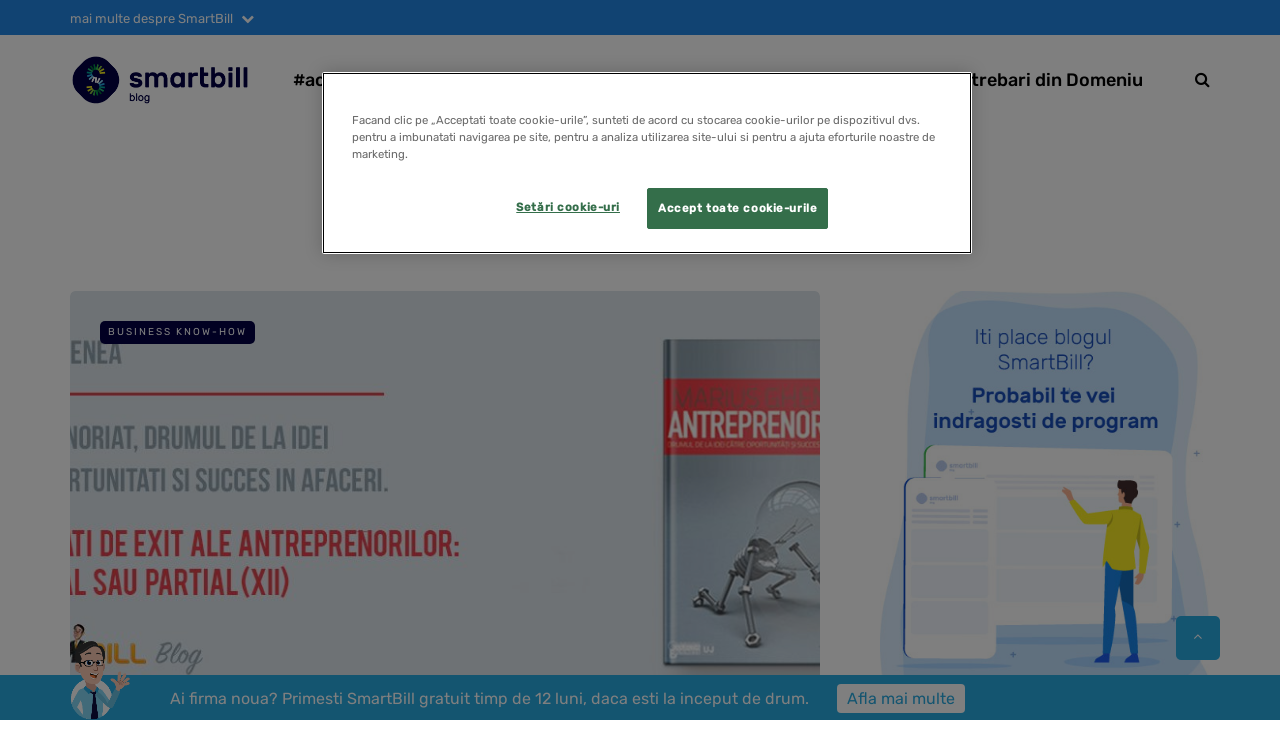

--- FILE ---
content_type: text/html; charset=UTF-8
request_url: https://blog.smartbill.ro/tag/exit/
body_size: 26557
content:
<!DOCTYPE html>
<html lang="ro-RO">
<head>
    <meta name="viewport" content="width=device-width, initial-scale=1.0"/>
    <meta charset="UTF-8"/>
    <link rel="profile" href="http://gmpg.org/xfn/11"/>
    <link rel="pingback" href="https://blog.smartbill.ro/xmlrpc.php"/>
    <!--<script src="https://unpkg.com/infinite-scroll@3/dist/infinite-scroll.pkgd.min.js"></script>-->
    <!--<script type="text/javascript" src="--><!--/lib/js/bootstrap.min.js"></script>-->
        <style>

        ul {
            display: block;
            list-style-type: disc;
            margin-block-start: 1em;
            margin-block-end: 1em;
            margin-inline-start: 0px;
            margin-inline-end: 0px;
            padding-inline-start: 40px;
            padding-left: 0;
        }

        li {
            list-style-type: none;
        }

        ul, ol {
            margin-top: 0;
            margin-bottom: 10px;
        }

        * {
            margin: 0;
            padding: 0;
            /*position: relative;*/
            -webkit-box-sizing: border-box;
            -moz-box-sizing: border-box;
            box-sizing: border-box;
        }
    </style>
        <script data-minify="1" type="text/javascript" src="https://blogsmartbill.b-cdn.net/wp-content/cache/min/1/js/newWebsite/cookieOneTrust.js?ver=1764941838"></script>
      <meta name='robots' content='noindex, follow' />
	<style>img:is([sizes="auto" i], [sizes^="auto," i]) { contain-intrinsic-size: 3000px 1500px }</style>
	
<!-- Google Tag Manager for WordPress by gtm4wp.com -->
<script data-cfasync="false" data-pagespeed-no-defer>
	var gtm4wp_datalayer_name = "dataLayer";
	var dataLayer = dataLayer || [];
</script>
<!-- End Google Tag Manager for WordPress by gtm4wp.com -->
	<!-- This site is optimized with the Yoast SEO Premium plugin v26.1 (Yoast SEO v26.1.1) - https://yoast.com/wordpress/plugins/seo/ -->
	<title>Arhive exit | SmartBill Blog</title>
<link data-rocket-preload as="style" href="https://fonts.googleapis.com/css?family=Rubik&#038;display=swap" rel="preload">
<link href="https://fonts.googleapis.com/css?family=Rubik&#038;display=swap" media="print" onload="this.media=&#039;all&#039;" rel="stylesheet">
<noscript><link rel="stylesheet" href="https://fonts.googleapis.com/css?family=Rubik&#038;display=swap"></noscript>
	<meta property="og:locale" content="ro_RO" />
	<meta property="og:type" content="article" />
	<meta property="og:title" content="Arhive exit" />
	<meta property="og:url" content="https://blog.smartbill.ro/tag/exit/" />
	<meta property="og:site_name" content="SmartBill Blog" />
	<meta name="twitter:card" content="summary_large_image" />
	<meta name="twitter:site" content="@SmartBillRo" />
	<script type="application/ld+json" class="yoast-schema-graph">{"@context":"https://schema.org","@graph":[{"@type":"CollectionPage","@id":"https://blog.smartbill.ro/tag/exit/","url":"https://blog.smartbill.ro/tag/exit/","name":"Arhive exit | SmartBill Blog","isPartOf":{"@id":"https://blog.smartbill.ro/#website"},"primaryImageOfPage":{"@id":"https://blog.smartbill.ro/tag/exit/#primaryimage"},"image":{"@id":"https://blog.smartbill.ro/tag/exit/#primaryimage"},"thumbnailUrl":"https://blog.smartbill.ro/wp-content/uploads/2017/12/Marius-Ghenea2-1.jpg","breadcrumb":{"@id":"https://blog.smartbill.ro/tag/exit/#breadcrumb"},"inLanguage":"ro-RO"},{"@type":"ImageObject","inLanguage":"ro-RO","@id":"https://blog.smartbill.ro/tag/exit/#primaryimage","url":"https://blog.smartbill.ro/wp-content/uploads/2017/12/Marius-Ghenea2-1.jpg","contentUrl":"https://blog.smartbill.ro/wp-content/uploads/2017/12/Marius-Ghenea2-1.jpg","width":1159,"height":437,"caption":"exit"},{"@type":"BreadcrumbList","@id":"https://blog.smartbill.ro/tag/exit/#breadcrumb","itemListElement":[{"@type":"ListItem","position":1,"name":"Prima pagina","item":"https://blog.smartbill.ro/"},{"@type":"ListItem","position":2,"name":"exit"}]},{"@type":"WebSite","@id":"https://blog.smartbill.ro/#website","url":"https://blog.smartbill.ro/","name":"SmartBill Blog","description":"Cel mai bun prieten al antreprenorului roman","publisher":{"@id":"https://blog.smartbill.ro/#organization"},"potentialAction":[{"@type":"SearchAction","target":{"@type":"EntryPoint","urlTemplate":"https://blog.smartbill.ro/?s={search_term_string}"},"query-input":{"@type":"PropertyValueSpecification","valueRequired":true,"valueName":"search_term_string"}}],"inLanguage":"ro-RO"},{"@type":"Organization","@id":"https://blog.smartbill.ro/#organization","name":"SmartBill Blog","url":"https://blog.smartbill.ro/","logo":{"@type":"ImageObject","inLanguage":"ro-RO","@id":"https://blog.smartbill.ro/#/schema/logo/image/","url":"https://blogsmartbill.b-cdn.net/wp-content/uploads/2019/09/logo-smartbill-blog-2.png","contentUrl":"https://blogsmartbill.b-cdn.net/wp-content/uploads/2019/09/logo-smartbill-blog-2.png","width":350,"height":93,"caption":"SmartBill Blog"},"image":{"@id":"https://blog.smartbill.ro/#/schema/logo/image/"},"sameAs":["https://www.facebook.com/FacturareSmartBill/","https://x.com/SmartBillRo","https://www.instagram.com/smartbillro/","https://www.linkedin.com/company/smart-bill","https://www.youtube.com/c/SmartBillRomania","https://ro.wikipedia.org/wiki/SmartBill","https://open.spotify.com/show/64uSEwXDko2oqOlhxpUvuT"]}]}</script>
	<!-- / Yoast SEO Premium plugin. -->


<link rel='dns-prefetch' href='//blogsmartbill.b-cdn.net' />
<link href='https://fonts.gstatic.com' crossorigin rel='preconnect' />
<link href='https://blogsmartbill.b-cdn.net' rel='preconnect' />
		<!-- This site uses the Google Analytics by MonsterInsights plugin v9.8.0 - Using Analytics tracking - https://www.monsterinsights.com/ -->
							<script src="//www.googletagmanager.com/gtag/js?id=G-SM9CSX704B"  data-cfasync="false" data-wpfc-render="false" type="text/javascript" async></script>
			<script data-cfasync="false" data-wpfc-render="false" type="text/javascript">
				var mi_version = '9.8.0';
				var mi_track_user = true;
				var mi_no_track_reason = '';
								var MonsterInsightsDefaultLocations = {"page_location":"https:\/\/blog.smartbill.ro\/tag\/exit\/"};
								if ( typeof MonsterInsightsPrivacyGuardFilter === 'function' ) {
					var MonsterInsightsLocations = (typeof MonsterInsightsExcludeQuery === 'object') ? MonsterInsightsPrivacyGuardFilter( MonsterInsightsExcludeQuery ) : MonsterInsightsPrivacyGuardFilter( MonsterInsightsDefaultLocations );
				} else {
					var MonsterInsightsLocations = (typeof MonsterInsightsExcludeQuery === 'object') ? MonsterInsightsExcludeQuery : MonsterInsightsDefaultLocations;
				}

								var disableStrs = [
										'ga-disable-G-SM9CSX704B',
									];

				/* Function to detect opted out users */
				function __gtagTrackerIsOptedOut() {
					for (var index = 0; index < disableStrs.length; index++) {
						if (document.cookie.indexOf(disableStrs[index] + '=true') > -1) {
							return true;
						}
					}

					return false;
				}

				/* Disable tracking if the opt-out cookie exists. */
				if (__gtagTrackerIsOptedOut()) {
					for (var index = 0; index < disableStrs.length; index++) {
						window[disableStrs[index]] = true;
					}
				}

				/* Opt-out function */
				function __gtagTrackerOptout() {
					for (var index = 0; index < disableStrs.length; index++) {
						document.cookie = disableStrs[index] + '=true; expires=Thu, 31 Dec 2099 23:59:59 UTC; path=/';
						window[disableStrs[index]] = true;
					}
				}

				if ('undefined' === typeof gaOptout) {
					function gaOptout() {
						__gtagTrackerOptout();
					}
				}
								window.dataLayer = window.dataLayer || [];

				window.MonsterInsightsDualTracker = {
					helpers: {},
					trackers: {},
				};
				if (mi_track_user) {
					function __gtagDataLayer() {
						dataLayer.push(arguments);
					}

					function __gtagTracker(type, name, parameters) {
						if (!parameters) {
							parameters = {};
						}

						if (parameters.send_to) {
							__gtagDataLayer.apply(null, arguments);
							return;
						}

						if (type === 'event') {
														parameters.send_to = monsterinsights_frontend.v4_id;
							var hookName = name;
							if (typeof parameters['event_category'] !== 'undefined') {
								hookName = parameters['event_category'] + ':' + name;
							}

							if (typeof MonsterInsightsDualTracker.trackers[hookName] !== 'undefined') {
								MonsterInsightsDualTracker.trackers[hookName](parameters);
							} else {
								__gtagDataLayer('event', name, parameters);
							}
							
						} else {
							__gtagDataLayer.apply(null, arguments);
						}
					}

					__gtagTracker('js', new Date());
					__gtagTracker('set', {
						'developer_id.dZGIzZG': true,
											});
					if ( MonsterInsightsLocations.page_location ) {
						__gtagTracker('set', MonsterInsightsLocations);
					}
										__gtagTracker('config', 'G-SM9CSX704B', {"forceSSL":"true","link_attribution":"true"} );
										window.gtag = __gtagTracker;										(function () {
						/* https://developers.google.com/analytics/devguides/collection/analyticsjs/ */
						/* ga and __gaTracker compatibility shim. */
						var noopfn = function () {
							return null;
						};
						var newtracker = function () {
							return new Tracker();
						};
						var Tracker = function () {
							return null;
						};
						var p = Tracker.prototype;
						p.get = noopfn;
						p.set = noopfn;
						p.send = function () {
							var args = Array.prototype.slice.call(arguments);
							args.unshift('send');
							__gaTracker.apply(null, args);
						};
						var __gaTracker = function () {
							var len = arguments.length;
							if (len === 0) {
								return;
							}
							var f = arguments[len - 1];
							if (typeof f !== 'object' || f === null || typeof f.hitCallback !== 'function') {
								if ('send' === arguments[0]) {
									var hitConverted, hitObject = false, action;
									if ('event' === arguments[1]) {
										if ('undefined' !== typeof arguments[3]) {
											hitObject = {
												'eventAction': arguments[3],
												'eventCategory': arguments[2],
												'eventLabel': arguments[4],
												'value': arguments[5] ? arguments[5] : 1,
											}
										}
									}
									if ('pageview' === arguments[1]) {
										if ('undefined' !== typeof arguments[2]) {
											hitObject = {
												'eventAction': 'page_view',
												'page_path': arguments[2],
											}
										}
									}
									if (typeof arguments[2] === 'object') {
										hitObject = arguments[2];
									}
									if (typeof arguments[5] === 'object') {
										Object.assign(hitObject, arguments[5]);
									}
									if ('undefined' !== typeof arguments[1].hitType) {
										hitObject = arguments[1];
										if ('pageview' === hitObject.hitType) {
											hitObject.eventAction = 'page_view';
										}
									}
									if (hitObject) {
										action = 'timing' === arguments[1].hitType ? 'timing_complete' : hitObject.eventAction;
										hitConverted = mapArgs(hitObject);
										__gtagTracker('event', action, hitConverted);
									}
								}
								return;
							}

							function mapArgs(args) {
								var arg, hit = {};
								var gaMap = {
									'eventCategory': 'event_category',
									'eventAction': 'event_action',
									'eventLabel': 'event_label',
									'eventValue': 'event_value',
									'nonInteraction': 'non_interaction',
									'timingCategory': 'event_category',
									'timingVar': 'name',
									'timingValue': 'value',
									'timingLabel': 'event_label',
									'page': 'page_path',
									'location': 'page_location',
									'title': 'page_title',
									'referrer' : 'page_referrer',
								};
								for (arg in args) {
																		if (!(!args.hasOwnProperty(arg) || !gaMap.hasOwnProperty(arg))) {
										hit[gaMap[arg]] = args[arg];
									} else {
										hit[arg] = args[arg];
									}
								}
								return hit;
							}

							try {
								f.hitCallback();
							} catch (ex) {
							}
						};
						__gaTracker.create = newtracker;
						__gaTracker.getByName = newtracker;
						__gaTracker.getAll = function () {
							return [];
						};
						__gaTracker.remove = noopfn;
						__gaTracker.loaded = true;
						window['__gaTracker'] = __gaTracker;
					})();
									} else {
										console.log("");
					(function () {
						function __gtagTracker() {
							return null;
						}

						window['__gtagTracker'] = __gtagTracker;
						window['gtag'] = __gtagTracker;
					})();
									}
			</script>
			
							<!-- / Google Analytics by MonsterInsights -->
		<link rel="stylesheet" href="https://blogsmartbill.b-cdn.net/wp-content/plugins/popup-by-supsystic/modules/popup/css/frontend.popup.css?ver=1.10.34">
<link rel="stylesheet" href="https://blogsmartbill.b-cdn.net/wp-content/plugins/popup-by-supsystic/css/animate.min.css?ver=1.10.34">
<link rel="stylesheet" href="https://blogsmartbill.b-cdn.net/wp-content/plugins/instagram-feed/css/sbi-styles.min.css?ver=6.9.1">
<link rel="stylesheet" href="https://blogsmartbill.b-cdn.net/wp-includes/css/dist/block-library/style.min.css?ver=471b839d7afca2ddc7e5dac6ae87e72c">
<style id='classic-theme-styles-inline-css' type='text/css'>
/*! This file is auto-generated */
.wp-block-button__link{color:#fff;background-color:#32373c;border-radius:9999px;box-shadow:none;text-decoration:none;padding:calc(.667em + 2px) calc(1.333em + 2px);font-size:1.125em}.wp-block-file__button{background:#32373c;color:#fff;text-decoration:none}
</style>
<style id='powerpress-player-block-style-inline-css' type='text/css'>


</style>
<style id='global-styles-inline-css' type='text/css'>
:root{--wp--preset--aspect-ratio--square: 1;--wp--preset--aspect-ratio--4-3: 4/3;--wp--preset--aspect-ratio--3-4: 3/4;--wp--preset--aspect-ratio--3-2: 3/2;--wp--preset--aspect-ratio--2-3: 2/3;--wp--preset--aspect-ratio--16-9: 16/9;--wp--preset--aspect-ratio--9-16: 9/16;--wp--preset--color--black: #000000;--wp--preset--color--cyan-bluish-gray: #abb8c3;--wp--preset--color--white: #ffffff;--wp--preset--color--pale-pink: #f78da7;--wp--preset--color--vivid-red: #cf2e2e;--wp--preset--color--luminous-vivid-orange: #ff6900;--wp--preset--color--luminous-vivid-amber: #fcb900;--wp--preset--color--light-green-cyan: #7bdcb5;--wp--preset--color--vivid-green-cyan: #00d084;--wp--preset--color--pale-cyan-blue: #8ed1fc;--wp--preset--color--vivid-cyan-blue: #0693e3;--wp--preset--color--vivid-purple: #9b51e0;--wp--preset--gradient--vivid-cyan-blue-to-vivid-purple: linear-gradient(135deg,rgba(6,147,227,1) 0%,rgb(155,81,224) 100%);--wp--preset--gradient--light-green-cyan-to-vivid-green-cyan: linear-gradient(135deg,rgb(122,220,180) 0%,rgb(0,208,130) 100%);--wp--preset--gradient--luminous-vivid-amber-to-luminous-vivid-orange: linear-gradient(135deg,rgba(252,185,0,1) 0%,rgba(255,105,0,1) 100%);--wp--preset--gradient--luminous-vivid-orange-to-vivid-red: linear-gradient(135deg,rgba(255,105,0,1) 0%,rgb(207,46,46) 100%);--wp--preset--gradient--very-light-gray-to-cyan-bluish-gray: linear-gradient(135deg,rgb(238,238,238) 0%,rgb(169,184,195) 100%);--wp--preset--gradient--cool-to-warm-spectrum: linear-gradient(135deg,rgb(74,234,220) 0%,rgb(151,120,209) 20%,rgb(207,42,186) 40%,rgb(238,44,130) 60%,rgb(251,105,98) 80%,rgb(254,248,76) 100%);--wp--preset--gradient--blush-light-purple: linear-gradient(135deg,rgb(255,206,236) 0%,rgb(152,150,240) 100%);--wp--preset--gradient--blush-bordeaux: linear-gradient(135deg,rgb(254,205,165) 0%,rgb(254,45,45) 50%,rgb(107,0,62) 100%);--wp--preset--gradient--luminous-dusk: linear-gradient(135deg,rgb(255,203,112) 0%,rgb(199,81,192) 50%,rgb(65,88,208) 100%);--wp--preset--gradient--pale-ocean: linear-gradient(135deg,rgb(255,245,203) 0%,rgb(182,227,212) 50%,rgb(51,167,181) 100%);--wp--preset--gradient--electric-grass: linear-gradient(135deg,rgb(202,248,128) 0%,rgb(113,206,126) 100%);--wp--preset--gradient--midnight: linear-gradient(135deg,rgb(2,3,129) 0%,rgb(40,116,252) 100%);--wp--preset--font-size--small: 13px;--wp--preset--font-size--medium: 20px;--wp--preset--font-size--large: 36px;--wp--preset--font-size--x-large: 42px;--wp--preset--spacing--20: 0.44rem;--wp--preset--spacing--30: 0.67rem;--wp--preset--spacing--40: 1rem;--wp--preset--spacing--50: 1.5rem;--wp--preset--spacing--60: 2.25rem;--wp--preset--spacing--70: 3.38rem;--wp--preset--spacing--80: 5.06rem;--wp--preset--shadow--natural: 6px 6px 9px rgba(0, 0, 0, 0.2);--wp--preset--shadow--deep: 12px 12px 50px rgba(0, 0, 0, 0.4);--wp--preset--shadow--sharp: 6px 6px 0px rgba(0, 0, 0, 0.2);--wp--preset--shadow--outlined: 6px 6px 0px -3px rgba(255, 255, 255, 1), 6px 6px rgba(0, 0, 0, 1);--wp--preset--shadow--crisp: 6px 6px 0px rgba(0, 0, 0, 1);}:where(.is-layout-flex){gap: 0.5em;}:where(.is-layout-grid){gap: 0.5em;}body .is-layout-flex{display: flex;}.is-layout-flex{flex-wrap: wrap;align-items: center;}.is-layout-flex > :is(*, div){margin: 0;}body .is-layout-grid{display: grid;}.is-layout-grid > :is(*, div){margin: 0;}:where(.wp-block-columns.is-layout-flex){gap: 2em;}:where(.wp-block-columns.is-layout-grid){gap: 2em;}:where(.wp-block-post-template.is-layout-flex){gap: 1.25em;}:where(.wp-block-post-template.is-layout-grid){gap: 1.25em;}.has-black-color{color: var(--wp--preset--color--black) !important;}.has-cyan-bluish-gray-color{color: var(--wp--preset--color--cyan-bluish-gray) !important;}.has-white-color{color: var(--wp--preset--color--white) !important;}.has-pale-pink-color{color: var(--wp--preset--color--pale-pink) !important;}.has-vivid-red-color{color: var(--wp--preset--color--vivid-red) !important;}.has-luminous-vivid-orange-color{color: var(--wp--preset--color--luminous-vivid-orange) !important;}.has-luminous-vivid-amber-color{color: var(--wp--preset--color--luminous-vivid-amber) !important;}.has-light-green-cyan-color{color: var(--wp--preset--color--light-green-cyan) !important;}.has-vivid-green-cyan-color{color: var(--wp--preset--color--vivid-green-cyan) !important;}.has-pale-cyan-blue-color{color: var(--wp--preset--color--pale-cyan-blue) !important;}.has-vivid-cyan-blue-color{color: var(--wp--preset--color--vivid-cyan-blue) !important;}.has-vivid-purple-color{color: var(--wp--preset--color--vivid-purple) !important;}.has-black-background-color{background-color: var(--wp--preset--color--black) !important;}.has-cyan-bluish-gray-background-color{background-color: var(--wp--preset--color--cyan-bluish-gray) !important;}.has-white-background-color{background-color: var(--wp--preset--color--white) !important;}.has-pale-pink-background-color{background-color: var(--wp--preset--color--pale-pink) !important;}.has-vivid-red-background-color{background-color: var(--wp--preset--color--vivid-red) !important;}.has-luminous-vivid-orange-background-color{background-color: var(--wp--preset--color--luminous-vivid-orange) !important;}.has-luminous-vivid-amber-background-color{background-color: var(--wp--preset--color--luminous-vivid-amber) !important;}.has-light-green-cyan-background-color{background-color: var(--wp--preset--color--light-green-cyan) !important;}.has-vivid-green-cyan-background-color{background-color: var(--wp--preset--color--vivid-green-cyan) !important;}.has-pale-cyan-blue-background-color{background-color: var(--wp--preset--color--pale-cyan-blue) !important;}.has-vivid-cyan-blue-background-color{background-color: var(--wp--preset--color--vivid-cyan-blue) !important;}.has-vivid-purple-background-color{background-color: var(--wp--preset--color--vivid-purple) !important;}.has-black-border-color{border-color: var(--wp--preset--color--black) !important;}.has-cyan-bluish-gray-border-color{border-color: var(--wp--preset--color--cyan-bluish-gray) !important;}.has-white-border-color{border-color: var(--wp--preset--color--white) !important;}.has-pale-pink-border-color{border-color: var(--wp--preset--color--pale-pink) !important;}.has-vivid-red-border-color{border-color: var(--wp--preset--color--vivid-red) !important;}.has-luminous-vivid-orange-border-color{border-color: var(--wp--preset--color--luminous-vivid-orange) !important;}.has-luminous-vivid-amber-border-color{border-color: var(--wp--preset--color--luminous-vivid-amber) !important;}.has-light-green-cyan-border-color{border-color: var(--wp--preset--color--light-green-cyan) !important;}.has-vivid-green-cyan-border-color{border-color: var(--wp--preset--color--vivid-green-cyan) !important;}.has-pale-cyan-blue-border-color{border-color: var(--wp--preset--color--pale-cyan-blue) !important;}.has-vivid-cyan-blue-border-color{border-color: var(--wp--preset--color--vivid-cyan-blue) !important;}.has-vivid-purple-border-color{border-color: var(--wp--preset--color--vivid-purple) !important;}.has-vivid-cyan-blue-to-vivid-purple-gradient-background{background: var(--wp--preset--gradient--vivid-cyan-blue-to-vivid-purple) !important;}.has-light-green-cyan-to-vivid-green-cyan-gradient-background{background: var(--wp--preset--gradient--light-green-cyan-to-vivid-green-cyan) !important;}.has-luminous-vivid-amber-to-luminous-vivid-orange-gradient-background{background: var(--wp--preset--gradient--luminous-vivid-amber-to-luminous-vivid-orange) !important;}.has-luminous-vivid-orange-to-vivid-red-gradient-background{background: var(--wp--preset--gradient--luminous-vivid-orange-to-vivid-red) !important;}.has-very-light-gray-to-cyan-bluish-gray-gradient-background{background: var(--wp--preset--gradient--very-light-gray-to-cyan-bluish-gray) !important;}.has-cool-to-warm-spectrum-gradient-background{background: var(--wp--preset--gradient--cool-to-warm-spectrum) !important;}.has-blush-light-purple-gradient-background{background: var(--wp--preset--gradient--blush-light-purple) !important;}.has-blush-bordeaux-gradient-background{background: var(--wp--preset--gradient--blush-bordeaux) !important;}.has-luminous-dusk-gradient-background{background: var(--wp--preset--gradient--luminous-dusk) !important;}.has-pale-ocean-gradient-background{background: var(--wp--preset--gradient--pale-ocean) !important;}.has-electric-grass-gradient-background{background: var(--wp--preset--gradient--electric-grass) !important;}.has-midnight-gradient-background{background: var(--wp--preset--gradient--midnight) !important;}.has-small-font-size{font-size: var(--wp--preset--font-size--small) !important;}.has-medium-font-size{font-size: var(--wp--preset--font-size--medium) !important;}.has-large-font-size{font-size: var(--wp--preset--font-size--large) !important;}.has-x-large-font-size{font-size: var(--wp--preset--font-size--x-large) !important;}
:where(.wp-block-post-template.is-layout-flex){gap: 1.25em;}:where(.wp-block-post-template.is-layout-grid){gap: 1.25em;}
:where(.wp-block-columns.is-layout-flex){gap: 2em;}:where(.wp-block-columns.is-layout-grid){gap: 2em;}
:root :where(.wp-block-pullquote){font-size: 1.5em;line-height: 1.6;}
</style>
<link rel="stylesheet" href="https://blogsmartbill.b-cdn.net/wp-content/plugins/allow-webp-image/public/css/allow-webp-image-public.css?ver=1.0.1">
<link rel="stylesheet" href="https://blogsmartbill.b-cdn.net/wp-content/plugins/responsive-lightbox/assets/swipebox/swipebox.min.css?ver=1.5.2">
<link data-minify="1" rel="stylesheet" href="https://blogsmartbill.b-cdn.net/wp-content/cache/min/1/wp-content/themes/saxon/css/bootstrap.css?ver=1764941838">
<link data-minify="1" rel="stylesheet" href="https://blogsmartbill.b-cdn.net/wp-content/cache/min/1/wp-content/themes/saxon/style.css?ver=1764941838">
<link data-minify="1" rel="stylesheet" href="https://blogsmartbill.b-cdn.net/wp-content/cache/min/1/wp-content/themes/saxon-child/style.css?ver=1764941838">
<link data-minify="1" rel="stylesheet" href="https://blogsmartbill.b-cdn.net/wp-content/cache/min/1/wp-content/themes/saxon/js/owl-carousel/owl.carousel.css?ver=1764941838">
<link data-minify="1" rel="stylesheet" href="https://blogsmartbill.b-cdn.net/wp-content/cache/min/1/wp-content/themes/saxon-child/style.css?ver=1764941838">
<link data-minify="1" rel="stylesheet" href="https://blogsmartbill.b-cdn.net/wp-content/cache/min/1/wp-content/themes/saxon/responsive.css?ver=1764941838">
<link data-minify="1" rel="stylesheet" href="https://blogsmartbill.b-cdn.net/wp-content/cache/min/1/wp-content/themes/saxon/css/animations.css?ver=1764941838">
<link data-minify="1" rel="stylesheet" href="https://blogsmartbill.b-cdn.net/wp-content/cache/min/1/wp-content/themes/saxon/css/font-awesome.css?ver=1764941838">
<link data-minify="1" rel="stylesheet" href="https://blogsmartbill.b-cdn.net/wp-content/cache/min/1/wp-content/themes/saxon/js/select2/select2.css?ver=1764941838">
<link data-minify="1" rel="stylesheet" href="https://blogsmartbill.b-cdn.net/wp-content/cache/min/1/wp-content/themes/saxon/css/idangerous.swiper.css?ver=1764941838">
<link data-minify="1" rel="stylesheet" href="https://blogsmartbill.b-cdn.net/wp-content/cache/min/1/wp-content/themes/saxon/js/aos/aos.css?ver=1764941838">
<link data-minify="1" rel="stylesheet" href="https://blogsmartbill.b-cdn.net/wp-content/cache/min/1/wp-includes/css/dashicons.min.css?ver=1764941838">
<link data-minify="1" rel="stylesheet" href="https://blogsmartbill.b-cdn.net/wp-content/cache/min/1/wp-includes/js/thickbox/thickbox.css?ver=1764941838">
<link data-minify="1" rel="stylesheet" href="https://blogsmartbill.b-cdn.net/wp-content/cache/min/1/wp-content/themes/saxon/inc/modules/mega-menu/css/mega-menu.css?ver=1764941838">
<link data-minify="1" rel="stylesheet" href="https://blogsmartbill.b-cdn.net/wp-content/cache/min/1/wp-content/themes/saxon/inc/modules/mega-menu/css/mega-menu-responsive.css?ver=1764941838">
<link data-minify="1" rel="stylesheet" href="https://blogsmartbill.b-cdn.net/wp-content/cache/min/1/wp-content/plugins/wp-pagenavi/pagenavi-css.css?ver=1764941838">
<link data-minify="1" rel="stylesheet" href="https://blogsmartbill.b-cdn.net/wp-content/cache/min/1/wp-content/uploads/style-cache-.css?ver=1764941838">
<script type="text/javascript" src="https://blogsmartbill.b-cdn.net/wp-includes/js/jquery/jquery.min.js?ver=3.7.1" id="jquery-core-js"></script>
<script type="text/javascript" src="https://blogsmartbill.b-cdn.net/wp-includes/js/jquery/jquery-migrate.min.js?ver=3.4.1" id="jquery-migrate-js"></script>
<script type="text/javascript" src="https://blogsmartbill.b-cdn.net/wp-content/plugins/popup-by-supsystic/js/common.min.js?ver=1.10.34" id="commonPps-js"></script>
<script type="text/javascript" id="corePps-js-extra">
/* <![CDATA[ */
var PPS_DATA = {"siteUrl":"https:\/\/blog.smartbill.ro\/","imgPath":"https:\/\/blog.smartbill.ro\/wp-content\/plugins\/popup-by-supsystic\/img\/","cssPath":"https:\/\/blog.smartbill.ro\/wp-content\/plugins\/popup-by-supsystic\/css\/","loader":"https:\/\/blog.smartbill.ro\/wp-content\/plugins\/popup-by-supsystic\/img\/loading.gif","close":"https:\/\/blog.smartbill.ro\/wp-content\/plugins\/popup-by-supsystic\/img\/cross.gif","ajaxurl":"https:\/\/blog.smartbill.ro\/wp-admin\/admin-ajax.php","options":{"add_love_link":"0","disable_autosave":"0"},"PPS_CODE":"pps","jsPath":"https:\/\/blog.smartbill.ro\/wp-content\/plugins\/popup-by-supsystic\/js\/"};
/* ]]> */
</script>
<script type="text/javascript" src="https://blogsmartbill.b-cdn.net/wp-content/plugins/popup-by-supsystic/js/core.min.js?ver=1.10.34" id="corePps-js"></script>
<script type="text/javascript" id="frontend.popup-js-extra">
/* <![CDATA[ */
var ppsPopups = [{"id":"100","label":"Subscriber Popup","active":"1","original_id":"43","params":{"main":{"show_on_page_load_enb_delay":"1","show_on_page_load_delay":"65","show_on_click_on_el_delay":"0","show_on":"scroll_window","show_on_scroll_window_enb_delay":"1","show_on_scroll_window_delay":"120","show_on_scroll_window_perc_scroll":"70","show_on_link_follow_delay":"0","visit_page_cnt":"","close_on":"overlay_click","show_pages":"all","show_time_from":"12:00am","show_time_to":"12:00am","show_date_from":"","show_date_to":"","show_to_first_time_visit_days":"30","show_to_until_make_action_days":"99999999999999999","show_to":"count_times","count_times_num":"1","count_times_mes":"week","hide_for_devices_show":"1","hide_for_devices":["desktop"],"hide_for_post_types_show":"0","hide_for_ips_show":"0","hide_for_ips":"","hide_for_countries_show":"0","hide_for_languages_show":"0","hide_search_engines_show":"0","hide_preg_url_show":"0","hide_preg_url":"","hide_for_user_roles_show":"0"},"tpl":{"width":"770","width_measure":"px","bg_overlay_opacity":"0.5","bg_overlay_type":"color","bg_overlay_color":"#000","bg_overlay_img":"","bg_overlay_img_pos":"stretch","bg_type_0":"color","bg_img_0":"https:\/\/blog.smartbill.ro\/wp-content\/plugins\/popup-by-supsystic\/assets\/popup\/img\/assets\/bg-form-main.png","bg_color_0":"#ffffff","bg_type_1":"none","bg_img_1":"https:\/\/blog.smartbill.ro\/wp-content\/plugins\/popup-by-supsystic\/assets\/popup\/img\/assets\/button-1.png","bg_color_1":"#3a699d","bg_type_2":"img","bg_img_2":"https:\/\/blog.smartbill.ro\/wp-content\/uploads\/2019\/05\/logo-general-300x80.png","bg_color_2":"#e8e8e8","bg_type_3":"color","bg_img_3":"https:\/\/blog.smartbill.ro\/wp-content\/uploads\/2016\/11\/5_chrischung_hongkongpark-1-1-1-1-2-1-1-1-2.jpg","bg_color_3":"#4db14b","bg_type_4":"color","bg_img_4":"","bg_color_4":"#ffffff","bg_type_5":"color","bg_img_5":"","bg_color_5":"#020044","bg_type_6":"color","bg_img_6":"","bg_color_6":"#020044","font_label":"Montserrat","label_font_color":"#020044","font_txt_0":"Montserrat","text_font_color_0":"#020044","font_footer":"Montserrat","footer_font_color":"#020044","responsive_mode":"def","reidrect_on_close":"","close_btn":"while_close","bullets":"tick_blue","layered_pos":"","enb_label":"1","label":"Aboneaza-te si primesti pe mail tot ce e nou in business!","foot_note":"We respect your privacy. Your information will not be shared with any third party and you can unsubscribe at any time","enb_sm_facebook":"1","enb_sm_googleplus":"1","enb_sm_twitter":"1","sm_design":"simple","anim_key":"fade","anim_close_key":"","anim_duration":1000,"anim_close_duration":"","enb_subscribe":"1","sub_dest":"mailchimp","sub_wp_create_user_role":"subscriber","sub_confirm_reload_time":"10","sub_mailchimp_groups_full":"","sub_enb_fb_subscribe":"","sub_fields":{"name":{"name":"name","html":"text","label":"Name","value":"","custom":"0","mandatory":"0","set_preset":""},"email":{"enb":"1","name":"email","html":"text","label":"E-Mail","value":"","custom":"0","mandatory":"1","set_preset":""}},"blacklist":"","blacklist_error":"Your email is in blacklist","sub_txt_confirm_sent":"Un link de confirmare a fost trimis pe email-ul dumneavoastra.","sub_txt_success":"Iti multumim ca ai ales sa faci parte din comunitatea SmartBill","sub_txt_invalid_email":"Email invalid","sub_txt_exists_email":"Acest email exista deja in lista de abonati","sub_redirect_url":"","sub_txt_confirm_mail_subject":"Confirm subscription on [sitename]","sub_txt_confirm_mail_from":"vlad.stroe@smartbill.ro","sub_txt_confirm_mail_message":"You subscribed on site <a href=\"[siteurl]\">[sitename]<\/a>. Follow <a href=\"[confirm_link]\">this link<\/a> to complete your subscription. If you did not subscribe here - just ignore this message.","sub_txt_subscriber_mail_subject":"[sitename] Your username and password","sub_txt_subscriber_mail_from":"vlad.stroe@smartbill.ro","sub_txt_subscriber_mail_message":"Username: [user_login]<br \/>Password: [password]<br \/>[login_url]","sub_redirect_email_exists":"","sub_btn_label":"Get it now!","sub_new_email":"miruna.ursache@smartbill.ro","sub_new_subject":"New subscriber on [sitename]","sub_new_message":"You have new subscriber on your site <a href=\"[siteurl]\">[sitename]<\/a>, here us subscriber information:<br \/>[subscriber_data]","sub_attach":[""],"stat_ga_code":"","txt_0":"","reg_fields":{"name":{"label":"Nume","html":"text","enb":1,"name":"name"},"email":{"label":"E-Mail","html":"text","enb":true,"mandatory":true,"name":"email"}},"anim":{"label":"Fade","show_class":"fadeIn","hide_class":"fadeOut"}},"opts_attrs":{"bg_number":"7","txt_block_number":"1"}},"img_preview":"smart2_p4.png","show_on":"4","show_to":"5","show_pages":"1","type_id":"1","views":"2025721","unique_views":"1930849","actions":"12983","date_created":"2015-01-13 21:22:48","sort_order":"50","show_in_admin_area":"0","img_preview_url":"https:\/\/blog.smartbill.ro\/wp-content\/plugins\/popup-by-supsystic\/assets\/popup\/img\/preview\/smart2_p4.png","view_id":"100_950565","type":"common","rendered_html":"<span style=\"display: none;\" id=\"ppsPopupStylesHidden_100_950565\">#ppsPopupShell_100_950565 {\n\twidth: 770px;\n  \tfont-family: Helvetica,Arial,sans-serif;\n  \tfont-size: 14px;}\n#ppsPopupShell_100_950565, #ppsPopupShell_100_950565 * {\n\t-webkit-box-sizing: border-box;\n\t-moz-box-sizing:    border-box;\n\tbox-sizing:         border-box;\n}\n\n#ppsPopupShell_100_950565 .ppsPopupListsInner {  \tbackground-color:popup.params.tpl.bg_color_0;}\n#ppsPopupShell_100_950565 .ppsPopupTblCols {\n\tdisplay: table;\n  \tpadding: 10px 10px 10px 30px;\n}\n#ppsPopupShell_100_950565 .ppsPopupLeftCol {\n\tdisplay: table-cell;  \twidth: 30%;  \tvertical-align: middle;\n    text-align: center;\n}\n#ppsPopupShell_100_950565 .ppsPopupRightCol {\n  \twidth: 70%;\n\tdisplay: table-cell;\n  \tborder-radius: 8px;\n\t-moz-border-radius: 8px;\n\t-webkit-border-radius: 8px;\n  \tmargin: 8px 5px 5px 5px;\n  \ttext-align: left;\n  \tpadding: 30px 0 30px 0;\n}\n#ppsPopupShell_100_950565 .ppsSubscribeShell input::-webkit-input-placeholder { \/* Chrome\/Opera\/Safari *\/\n    color: #838383;\n}\n#ppsPopupShell_100_950565 .ppsSubscribeShell input::-moz-placeholder { \/* Firefox 19+ *\/\n    color: #838383;\n}\n#ppsPopupShell_100_950565 .ppsSubscribeShell input:-ms-input-placeholder { \/* IE 10+ *\/\n    color: #838383;\n}\n#ppsPopupShell_100_950565 .ppsSubscribeShell input:-moz-placeholder { \/* Firefox 18- *\/\n    color: #838383;\n}\n\n#ppsPopupShell_100_950565 .ppsSubscribeShell textarea::-webkit-input-placeholder { \/* Chrome\/Opera\/Safari *\/\n    color: #838383;\n}\n#ppsPopupShell_100_950565 .ppsSubscribeShell textarea::-moz-placeholder { \/* Firefox 19+ *\/\n    color: #838383;\n}\n#ppsPopupShell_100_950565 .ppsSubscribeShell textarea:-ms-input-placeholder { \/* IE 10+ *\/\n    color: #838383;\n}\n#ppsPopupShell_100_950565 .ppsSubscribeShell textarea:-moz-placeholder { \/* Firefox 18- *\/\n    color: #838383;\n}\n#ppsPopupShell_100_950565 .ppsSubscribeShell {\n\tdisplay: block;\n}\n#ppsPopupShell_100_950565 .ppsSubscribeShell form {\n\tpadding: 30px 0 0;\n  \ttext-align: left;\n    position: relative;\n}\n#ppsPopupShell_100_950565 .ppsFormWrap {\n\tdisplay:inline-block;\n\twidth: 60%;\n\tvertical-align: bottom;\n}\n#ppsPopupShell_100_950565 .ppsSubscribeShell input[type=\"text\"],\n#ppsPopupShell_100_950565 .ppsSubscribeShell input[type=\"email\"],\n#ppsPopupShell_100_950565 .ppsSubscribeShell input[type=\"password\"],\n#ppsPopupShell_100_950565 .ppsSubscribeShell input[type=\"email\"],\n#ppsPopupShell_100_950565 .ppsSubscribeShell select,\n#ppsPopupShell_100_950565 .ppsSubscribeShell textarea {\n\tborder: 1px solid transparent;\n\twidth: 100%;\n\t-webkit-border-radius: 0px;\n\t-moz-border-radius: 0px;\n\tborder-radius: 0px;\n\tdisplay:block;\n    font-size: 17px;\n\tfont-weight: normal;\n    color: #636363;\n\tpadding: 0 0 0 10px;\n\theight: 40px;\n}\n\n#ppsPopupShell_100_950565 .ppsSubscribeShell textarea {\n\theight: auto;\n\tpadding-top: 9px;\n}\n#ppsPopupShell_100_950565 .ppsSubscribeForm input:first-child {\n\tmargin-top: 0px;\n}\n#ppsPopupShell_100_950565 .ppsSubscribeShell select  {\n\tmargin: 0;\n}\n#ppsPopupShell_100_950565 .ppsSubscribeShell label  {\n\tdisplay: block;\n\tfont-size: 17px;\n\tcolor: #636363;\n\tmargin-top: 10px;\n\ttext-align: left;\n}\n#ppsPopupShell_100_950565 .ppsSubscribeShell label  span {\n\tdisplay: block;\n}\n\n#ppsPopupShell_100_950565 .ppsSubscribeShell input[type=submit] {  \tbackground: #4db14b;\n\tbackground-image: none;  \tcolor: #ffffff;\t\n    font-size: 17px;\n\tfont-weight: normal;\n  \tcursor: pointer;\n  \twidth:  auto;\n    text-transform: uppercase;\n  \tpadding: 0px 20px;\n\theight: 40px;\n\tdisplay:inline-block;\n\tborder: 1px solid transparent;\n\t-webkit-border-radius: 0px;\n\t-moz-border-radius: 0px;\n\tborder-radius: 0px;\n\tvertical-align: bottom;\n}\n#ppsPopupShell_100_950565 .ppsSubscribeShell input[type=submit]:hover {\n\topacity: 0.8;\n}\n#ppsPopupShell_100_950565 .ppsPopupClose:hover {\n\topacity: 0.8;\n}\n#ppsPopupShell_100_950565 .ppsPopupClose {\n\tbackground-repeat: no-repeat;\n  \tcursor: pointer;\n  \tright: -5px;\n\ttop: 2px;\n  \tz-index:99;\n}\n#ppsPopupShell_100_950565 .ppsPopupTxt_0 .ppsTxtContent {\n\tpadding: 10px 10px 10px 50px;\n}\n#ppsPopupShell_100_950565 .ppsPopupTxt_0 p {\n\tmargin: 0;\n\tpadding: 0;\n\tfont-family: Montserrat;\n\tfont-size: 16px;\n    line-height: 24px;\n}\n#ppsPopupShell_100_950565 .ppsPopupTxt_0 {\n  \twidth: 90%;\n  \tcolor: #4d4c4c;\n  \tdisplay: block;\n  \tmargin: 27px 0 0;\n    padding: 0;\n}\n#ppsPopupShell_100_950565 .ppsPopupRightCol .ppsHeaderTxt2 {  \tcolor: #020044 !important;\tmargin: 0;\n    padding: 0;\n\tfont-weight: bold;\n}\n#ppsPopupShell_100_950565 .ppsPopupLabel {\n\tcolor: #4d4c4c;\n\tline-height: 1.2;\n\tmargin: 0 10px 0 0;\n\tcolor: #4d4c4c;\n\tfont-family: Montserrat;\n\tfont-size: 25px;\n    font-weight: normal;\n}\n#ppsPopupShell_100_950565 .ppsFootNote {    color: #000000;\n    font-family: \"Helvetica Neue\",Helvetica,Arial,sans-serif;\n    font-size: xx-small;\n    font-style: italic;\n    line-height: 14px;\n    text-align: left;\n  \tmargin-left: 10px;}\n#ppsPopupShell_100_950565 .ppsSm{}\n#ppsPopupShell_100_950565 li{\n\tfont-weight: bold;\n  \tfont-size: 13px;\n  \tpadding-top: 3px;\n\tpadding-bottom: 3px;\n  \tcolor: #737E86;\n}\n#ppsPopupShell_100_950565 .ppsSubMsg{\n\tclear: both;\n  \ttext-align: center;\n\twidth: 100%;\n}\n\n.ppsPopupLabel{\n\tcolor:#020044 !important;\n    font-family: 'Rubik';\n    font-size: 32px;\n    margin-bottom: 30px !important;\n}\n\n.ppsPopupTxt{\n  color:white !important;\n}\n\n.ppsFormWrap&gt;input{\n\tbackground:white !important;\n}\n\n.ppsPopupRightCol{\n  padding:30px 15px !important;\n}\n\n.ppsPopupShell .ppsSuccessMsg{\n  color:#020044 !important;\n}\n.ppsPopupListsShell{\n  background-color: #fff !important;\n}#ppsPopupShell_100_950565 .ppsPopupClose { position:absolute;background-image:url(\"https:\/\/blog.smartbill.ro\/wp-content\/plugins\/popup-by-supsystic\/modules\/popup\/img\/assets\/close_btns\/while_close.png\");background-repeat:no-repeat;top:15px;right:15px;width:20px;height:19px; }#ppsPopupShell_100_950565 ul li { background-image:url(\"https:\/\/blog.smartbill.ro\/wp-content\/plugins\/popup-by-supsystic\/modules\/popup\/img\/assets\/bullets\/tick_blue.png\");;list-style:none !important;background-repeat:no-repeat !important;padding-left:30px !important;line-height:100% !important;margin-bottom:10px !important;min-height:18px !important; }<\/span><link href=\"https:\/\/fonts.googleapis.com\/css?family=Montserrat\" rel=\"stylesheet\">\n<div id=\"ppsPopupShell_100_950565\" class=\"ppsPopupShell ppsPopupListsShell\">\n\t<a href=\"#\" class=\"ppsPopupClose\"><\/a>\n\t<div class=\"ppsPopupListsInner\">\n\t\t<div class=\"ppsPopupTblCols\">\n\t\t\t<div class=\"ppsPopupLeftCol\">\t\t\t\t<img src=\"https:\/\/blog.smartbill.ro\/wp-content\/uploads\/2019\/05\/logo-general-300x80.png\" \/>\t\t\t<\/div>\n\t\t\t<div class=\"ppsPopupRightCol\">\n\t\t\t\t<div class=\"ppsBigArrow\"><\/div>\t\t\t\t\t<div class=\"ppsPopupLabel\">Aboneaza-te si primesti pe mail tot ce e nou in business!<\/div>\t\t\t\t\t<div class=\"ppsSubscribeShell\">\n\t\t\t\t\t\t<form class=\"ppsSubscribeForm ppsSubscribeForm_mailchimp\" action=\"https:\/\/blog.smartbill.ro\/\" method=\"post\">\n\t\t\t\t\t\t<div class=\"ppsFormWrap\">\n\t\t\t\t\t\t\t<input type=\"email\" name=\"email\" value=\"\" required=\"\" placeholder=\"E-Mail\" oninvalid=\"this.setCustomValidity('Te rugam completeaza acest camp')\" oninput=\"this.setCustomValidity('')\">\n\t\t\t\t\t\t<\/div><!--\n\t\t\t\t\t\t--><input type=\"submit\" name=\"submit\" value=\"Da, vreau !\" \/><br>\n                      \t<input type=\"checkbox\" name=\"gdpr\" required=\"required\" style=\"width: 15px; height: 15px; margin-top: -2px\" oninvalid=\"this.setCustomValidity('Te rugam bifeaza acordul de utilizare si prelucrare a datelor cu caracter personal')\" oninput=\"this.setCustomValidity('')\" \/> <span style=\"font-size: 12px; padding-left: 10px\"> Sunt de acord cu prelucrarea datelor cu caracter personal in vederea transmiterii comunicarilor de marketing. Mai multe detalii <a style=\"font-weight: 600\" href=\"https:\/\/www.smartbill.ro\/politica-de-confidentialitate\" target=\"_blank\">aici.<\/a>\n\t\t\t\t\t\t<input type=\"hidden\" name=\"mod\" value=\"subscribe\"  \/><input type=\"hidden\" name=\"action\" value=\"subscribe\"  \/><input type=\"hidden\" name=\"id\" value=\"100\"  \/><input type=\"hidden\" name=\"_wpnonce\" value=\"b6b8445280\"  \/><div class=\"ppsSubMsg\"><\/div><\/form>\n\t\t\t\t\t<\/div>\t\t\t<\/div>\n\t\t<\/div>\n\t<\/div>\n<\/div><img class=\"ppsPopupPreloadImg ppsPopupPreloadImg_100_950565\" src=\"https:\/\/blog.smartbill.ro\/wp-content\/uploads\/2019\/05\/logo-general-300x80.png\" \/>","connect_hash":"ef05abe7171f6116f4caa56ecbb7d598"},{"id":"132","label":"tools4startups","active":"1","original_id":"33","params":{"main":{"show_on":"page_load","show_on_page_load_enb_delay":"1","show_on_page_load_delay":"5","show_on_click_on_el_delay":"0","show_on_scroll_window_delay":"0","show_on_scroll_window_perc_scroll":"0","show_on_link_follow_delay":"0","visit_page_cnt":"","close_on":"user_close","show_pages":"all","show_time_from":"12:00am","show_time_to":"12:00am","show_date_from":"","show_date_to":"","show_to_first_time_visit_days":"30","show_to_until_make_action_days":"30","show_to":"count_times","count_times_num":"1","count_times_mes":"day","hide_for_devices_show":"0","hide_for_devices":["mobile"],"hide_for_post_types_show":"0","hide_for_ips_show":"0","hide_for_ips":"","hide_for_countries_show":"0","hide_for_languages_show":"0","hide_search_engines_show":"0","hide_preg_url_show":"0","hide_preg_url":"","hide_for_user_roles_show":"0"},"tpl":{"width":"700","width_measure":"px","bg_overlay_opacity":"0.5","bg_overlay_type":"color","bg_overlay_color":"#000","bg_overlay_img":"","bg_overlay_img_pos":"stretch","bg_type_0":"color","bg_img_0":"","bg_color_0":"#ffffff","bg_type_1":"color","bg_img_1":"","bg_color_1":"#006dc1","reidrect_on_close":"","close_btn":"close-black-in-white-circle","layered_pos":"","enb_txt_0":"1","anim_key":"slide_up","anim_close_key":"","anim_duration":1000,"anim_close_duration":"","stat_ga_code":"","txt_0":"<p style=\"text-align: left\"><a href=\"https:\/\/blog.smartbill.ro\/wp-content\/plugins\/popup-by-supsystic\/assets\/popup\/img\/assets\/beautiful-blonde-flower-flowers-girl-Favim.com-143635-150x150.jpg\"><img class=\"wp-image-17 size-thumbnail alignleft\" src=\"https:\/\/blog.smartbill.ro\/wp-content\/plugins\/popup-by-supsystic\/assets\/popup\/img\/assets\/beautiful-blonde-flower-flowers-girl-Favim.com-143635-150x150.jpg\" alt=\"\" width=\"176\" height=\"176\" \/><\/a>Lorem ipsum dolor sit amet, consectetur adipiscing elit, sed do eiusmod tempor incididunt ut labore et dolore magna aliqua.<\/p><p style=\"text-align: left\"><strong>Ut enim ad minim veniam<\/strong>, quis nostrud exercitation ullamco laboris nisi ut aliquip ex ea commodo consequat. <em>Duis aute irure dolor in reprehenderit in voluptate velit esse cillum dolore eu fugiat nulla pariatur.<\/em> Excepteur sint occaecat cupidatat non proident, sunt in culpa qui officia deserunt mollit anim id est laborum.<\/p>","sub_fields":{"email":{"label":"E-Mail","html":"text","enb":true,"mandatory":true,"name":"email"},"name":{"label":"Nume","html":"text","enb":false,"name":"name"}},"reg_fields":{"name":{"label":"Nume","html":"text","enb":1,"name":"name"},"email":{"label":"E-Mail","html":"text","enb":true,"mandatory":true,"name":"email"}},"anim":{"label":"Slide Up","show_class":"slideInUp","hide_class":"slideOutUp"}},"opts_attrs":{"bg_number":"2","txt_block_number":"1"}},"img_preview":"simple-html.jpg","show_on":"1","show_to":"5","show_pages":"1","type_id":"5","views":"127710","unique_views":"102892","actions":"0","date_created":"2015-01-10 20:59:43","sort_order":"0","show_in_admin_area":"0","img_preview_url":"https:\/\/blog.smartbill.ro\/wp-content\/plugins\/popup-by-supsystic\/assets\/popup\/img\/preview\/simple-html.jpg","view_id":"132_559854","type":"simple_html","rendered_html":"<span style=\"display: none;\" id=\"ppsPopupStylesHidden_132_559854\">#ppsPopupShell_132_559854 {\n\twidth: 700px;\n  \tpadding: 15px;\n  \tfont-family: 'Helvetica', arial;\n\tfont-size: 14px;\n\tline-height: 21px;\n\tfont-weight: normal;\n\tcolor: #000;\n}\n#ppsPopupShell_132_559854, #ppsPopupShell_132_559854 * {\n\t-webkit-box-sizing: content-box;\n\t-moz-box-sizing:    content-box;\n\tbox-sizing:         content-box;\n}\n#ppsPopupShell_132_559854 p {\n\tmargin: 14px 0;\n}\n#ppsPopupShell_132_559854 .ppsInnerTblContent {\n\theight: 100%;  \tborder: none;  \tborder-radius: 5px;\n  \tpadding: 10px;  \tbackground-color: #ffffff;}\n.my-offer-popup{\n  position:relative;\n  width:100%;\n  max-width:920px; \/* ajusteaz\u0103 dac\u0103 e nevoie *\/\n  box-sizing:border-box;\n  margin:0 auto;\n  overflow:visible;\n}\n\/* imaginea fundal *\/\n.my-offer-popup .offer-bg{\n  display:block;\n  width:100%;\n  height:auto;\n  border-radius:8px;\n  box-shadow:0 6px 18px #00000027;\n}\n\/* cardul violet din centru (optional) *\/\n.my-offer-popup .offer-card{\n  position:absolute;\n  top:50%;\n  left:50%;\n  transform:translate(-50%,-20%);\n  background:#6f2bd6; \/* violet *\/\n  padding:28px 36px;\n  border-radius:18px;\n  color:#fff;\n  text-align:center;\n  min-width:350px;\n  z-index:5;\n  box-shadow:0 12px 30px #00000040;\n}\n.my-offer-popup .offer-line{\n  font-weight:700;\n  font-size:20px;\n  margin:8px 0;\n}\n.my-offer-popup .offer-plus{\n  font-size:28px;\n  margin:4px 0;\n}\n\/* butonul roz *\/\n.my-offer-popup .offer-button{\n  position:absolute;\n  left:50%;\n  transform:translateX(-50%);\n  bottom:20px; \/* ajusteaz\u0103 pozi\u021bia vertical\u0103 *\/\n  display:inline-block;\n  padding:14px 42px;\n  border-radius:40px;\n  background: linear-gradient(180deg,#ff5f98,#ff2f78); \/* gradient roz *\/\n  color:#fff;\n  text-decoration:none;\n  font-weight:600;\n  font-size:20px;\n  box-shadow:0 8px 20px #00000033;\n  z-index:10;\n  width: 220px;\n  text-align: center;\n}\n\/* responsive *\/\n@media (max-width:768px){\n  .my-offer-popup{max-width:92%;}\n  .my-offer-popup .offer-card{padding:18px 22px; transform:translate(-50%,-10%);}\n  .my-offer-popup .offer-button{font-size:16px;padding:12px 28px; bottom:18px;}\n}\n.ppsPopupClose {\n  z-index: 999;\n}#ppsPopupShell_132_559854 .ppsPopupClose { position:absolute;background-image:url(\"https:\/\/blog.smartbill.ro\/wp-content\/plugins\/popup-by-supsystic\/modules\/popup\/img\/assets\/close_btns\/close-black-in-white-circle.png\");background-repeat:no-repeat;top:16px;right:16px;width:32px;height:32px; }<\/span><div id=\"ppsPopupShell_132_559854\" class=\"ppsPopupShell ppsPopupListsShell\">\n\t<a href=\"#\" class=\"ppsPopupClose ppsPopupClose_close-black-in-white-circle\"><\/a>\n\t<div class=\"ppsInnerTblContent\">\n\t\t<div class=\"my-offer-popup\">\n  <img class=\"offer-bg\" src=\"https:\/\/blog.smartbill.ro\/wp-content\/uploads\/2025\/09\/pop-up-tools4startups.jpg\" alt=\"Oferta\">\n  <!-- Butonul roz -->\n  <a class=\"offer-button\" href=\"https:\/\/tools4startups.ro\/\" target=\"_blank\">Vezi oferta<\/a>\n<\/div>\n\t<\/div>\n<\/div>","connect_hash":"e5bdd61f6302b718fb61bc23ced32494"}];
/* ]]> */
</script>
<script type="text/javascript" src="https://blogsmartbill.b-cdn.net/wp-content/plugins/popup-by-supsystic/modules/popup/js/frontend.popup.js?ver=1.10.34" id="frontend.popup-js"></script>
<script type="text/javascript" src="https://blogsmartbill.b-cdn.net/wp-content/plugins/google-analytics-for-wordpress/assets/js/frontend-gtag.min.js?ver=9.8.0" id="monsterinsights-frontend-script-js" async="async" data-wp-strategy="async"></script>
<script data-cfasync="false" data-wpfc-render="false" type="text/javascript" id='monsterinsights-frontend-script-js-extra'>/* <![CDATA[ */
var monsterinsights_frontend = {"js_events_tracking":"true","download_extensions":"doc,pdf,ppt,zip,xls,docx,pptx,xlsx","inbound_paths":"[{\"path\":\"\\\/go\\\/\",\"label\":\"affiliate\"},{\"path\":\"\\\/recommend\\\/\",\"label\":\"affiliate\"}]","home_url":"https:\/\/blog.smartbill.ro","hash_tracking":"false","v4_id":"G-SM9CSX704B"};/* ]]> */
</script>
<script data-minify="1" type="text/javascript" src="https://blogsmartbill.b-cdn.net/wp-content/cache/min/1/wp-content/plugins/allow-webp-image/public/js/allow-webp-image-public.js?ver=1764941838" id="allow-webp-image-js"></script>
<script type="text/javascript" src="https://blogsmartbill.b-cdn.net/wp-content/plugins/responsive-lightbox/assets/swipebox/jquery.swipebox.min.js?ver=1.5.2" id="responsive-lightbox-swipebox-js"></script>
<script type="text/javascript" src="https://blogsmartbill.b-cdn.net/wp-includes/js/underscore.min.js?ver=1.13.7" id="underscore-js"></script>
<script type="text/javascript" src="https://blogsmartbill.b-cdn.net/wp-content/plugins/responsive-lightbox/assets/infinitescroll/infinite-scroll.pkgd.min.js?ver=4.0.1" id="responsive-lightbox-infinite-scroll-js"></script>
<script type="text/javascript" id="responsive-lightbox-js-before">
/* <![CDATA[ */
var rlArgs = {"script":"swipebox","selector":"lightbox","customEvents":"","activeGalleries":true,"animation":true,"hideCloseButtonOnMobile":false,"removeBarsOnMobile":false,"hideBars":true,"hideBarsDelay":5000,"videoMaxWidth":1080,"useSVG":true,"loopAtEnd":false,"woocommerce_gallery":false,"ajaxurl":"https:\/\/blog.smartbill.ro\/wp-admin\/admin-ajax.php","nonce":"f5b56d3bf6","preview":false,"postId":1256,"scriptExtension":false};
/* ]]> */
</script>
<script data-minify="1" type="text/javascript" src="https://blogsmartbill.b-cdn.net/wp-content/cache/min/1/wp-content/plugins/responsive-lightbox/js/front.js?ver=1764941838" id="responsive-lightbox-js"></script>
<script data-minify="1" type="text/javascript" src="https://blogsmartbill.b-cdn.net/wp-content/cache/min/1/wp-content/uploads/js-cache-.js?ver=1764941838" id="js-cache--js"></script>
<link rel="https://api.w.org/" href="https://blog.smartbill.ro/wp-json/" /><link rel="alternate" title="JSON" type="application/json" href="https://blog.smartbill.ro/wp-json/wp/v2/tags/323" />            <script type="text/javascript"><!--
                                function powerpress_pinw(pinw_url){window.open(pinw_url, 'PowerPressPlayer','toolbar=0,status=0,resizable=1,width=460,height=320');	return false;}
                //-->

                // tabnab protection
                window.addEventListener('load', function () {
                    // make all links have rel="noopener noreferrer"
                    document.querySelectorAll('a[target="_blank"]').forEach(link => {
                        link.setAttribute('rel', 'noopener noreferrer');
                    });
                });
            </script>
            
<!-- Google Tag Manager for WordPress by gtm4wp.com -->
<!-- GTM Container placement set to footer -->
<script data-cfasync="false" data-pagespeed-no-defer type="text/javascript">
	var dataLayer_content = {"pagePostType":"post","pagePostType2":"tag-post"};
	dataLayer.push( dataLayer_content );
</script>
<script data-cfasync="false" data-pagespeed-no-defer type="text/javascript">
(function(w,d,s,l,i){w[l]=w[l]||[];w[l].push({'gtm.start':
new Date().getTime(),event:'gtm.js'});var f=d.getElementsByTagName(s)[0],
j=d.createElement(s),dl=l!='dataLayer'?'&l='+l:'';j.async=true;j.src=
'//www.googletagmanager.com/gtm.js?id='+i+dl;f.parentNode.insertBefore(j,f);
})(window,document,'script','dataLayer','GTM-MCNS8TQ');
</script>
<!-- End Google Tag Manager for WordPress by gtm4wp.com -->    

    <!-- Global site tag (gtag.js) - Google Analytics -->
    <script data-dont-merge async src="https://www.googletagmanager.com/gtag/js?id=UA-48530452-1"></script>
    <script data-dont-merge>
        window.dataLayer = window.dataLayer || [];

        function gtag() {
            dataLayer.push(arguments);
        }

        gtag('js', new Date());
        gtag('config', 'UA-48530452-1');
    </script>
    <!-- Facebook Pixel Code -->
    <script data-dont-merge>
        !function (f, b, e, v, n, t, s) {
            if (f.fbq) return;
            n = f.fbq = function () {
                n.callMethod ?
                    n.callMethod.apply(n, arguments) : n.queue.push(arguments)
            };
            if (!f._fbq) f._fbq = n;
            n.push = n;
            n.loaded = !0;
            n.version = '2.0';
            n.queue = [];
            t = b.createElement(e);
            t.async = !0;
            t.src = v;
            s = b.getElementsByTagName(e)[0];
            s.parentNode.insertBefore(t, s)
        }(window, document, 'script',
            'https://connect.facebook.net/en_US/fbevents.js');
        fbq('init', '722913051076204');
        fbq('track', 'PageView');
    </script>
    <noscript>
        <img height="1" width="1"
             src="https://www.facebook.com/tr?id=722913051076204&ev=PageView
&noscript=1"/>
    </noscript>
    <!-- End Facebook Pixel Code -->
    <script>
        jQuery(document).ready(function () {
            // Open top-bar menu
            jQuery('#openTopbar').click(function (e) {
                jQuery('.top-bar').toggleClass('opened');
                e.preventDefault();
            });
            jQuery('#closeTopbar').click(function (e) {
                jQuery('.top-bar').removeClass('opened');
                e.preventDefault();
            });
            jQuery('.more-tags').click(function (e) {
                jQuery(this).parents('.article-topic').find('.extra').toggle();
                if (jQuery(this).hasClass('minus')) {
                    jQuery(this).removeClass('minus');
                    jQuery(this).html('+');
                } else {
                    jQuery(this).addClass('minus');
                    jQuery(this).html('-');
                }
            });
        });
    </script>
<link rel="icon" href="https://blogsmartbill.b-cdn.net/wp-content/uploads/2020/03/favicon-1-150x150.png" sizes="32x32" />
<link rel="icon" href="https://blogsmartbill.b-cdn.net/wp-content/uploads/2020/03/favicon-1.png" sizes="192x192" />
<link rel="apple-touch-icon" href="https://blogsmartbill.b-cdn.net/wp-content/uploads/2020/03/favicon-1.png" />
<meta name="msapplication-TileImage" content="https://blogsmartbill.b-cdn.net/wp-content/uploads/2020/03/favicon-1.png" />
		<style type="text/css" id="wp-custom-css">
			
@media only screen and (min-width: 401px){

ol {
    margin-left: 40px !important;
	}
header .logo-link img {
	width: 180px;
	}
::placeholder { 
  font-size: 12px;
	color: #C0C0C0;
	padding: 0px 20px 0px 20px;
}
#wpcomm .wc_comm_form.wc_main_comm_form .wc-field-textarea .wpdiscuz-textarea-wrap textarea {
	padding: 10px 50px 0px 50px;
}
}
@media only screen and (max-width: 400px){
	
	.comment-content a {
		word-break: break-word;
	}
ol, ul {
    margin-left: 20px !important;
	}
header .logo-link img {
	width: 160px;
	}
	.un-form-group {
		width: 95%;
	}
	.content-block {
		padding-right: 10px;
	}
::placeholder { 
  font-size: 10px;
	line-height: 12px;
	color: #C0C0C0;
	padding: 0px 10px 0px 10px;
}
#wpcomm .wc_comm_form.wc_main_comm_form .wc-field-textarea .wpdiscuz-textarea-wrap textarea {
	padding: 5px;
}
}
.sidebar-right p {
	line-height: 18px;
	font-size: 17px;
} 
.sidebar-right .un-label {
	display: none;
}
.gdpr-text {
	font-size: 15px;
	line-height: 1.1;
}
.un-text-success {
	line-height: 1.3;
}
.scroll-to-top {
	bottom: 15px !important;
	background-color: #29ABE2 !important;
	border: 0px;
}
.post-categories a {
	background-color: #020044 !important;
	pointer-events:none;
}
#CybotCookiebotDialogBodyButtonAccept {
margin-top: 20px !important;
margin-left: 100px !important;
transform: none;
background-color: #0584eb !important;
border-color: #0584eb !important;
padding: 9px 20px!important;
font-size: 15px;
border-radius: 4px;
}
.saxon-large-grid-post .post .saxon-post .saxon-post-details .post-author {
	display: none;
}
/* #mgt-menu-item-10614 a{
   color: #FF9E5D; 
	font-weight: 600;
} */
#mgt-menu-item-15502 a{
   color: #29ABE2 ; 
/* 	font-weight: 600; */
}
.saxon-textwidget .customize-unpreviewable {
	background-color: #4db14b;
	border-color: #4db14b;
}
.fa-times {
	font-weight:lighter;
	font-size: 18px;
	color: white;
}
.post-author-image img{
	max-width: 80px;
	height: auto;
}
.zoomA {
  transition: transform ease-in-out 0.3s;
}
.zoomA:hover {
  transform: scale(1.4);
}
#wpd-post-rating .wpd-rating-wrap .wpd-rating-title {
	width: 145px;
}
.search .post-meta-infos {
    display: none!important;
}

 .sidebar.footer-sidebar > ul > li { 
width:100%;
 }

#nav_menu-2 ul#menu-footer-menu > li {
	float: left;
	margin-right: 30px;
}

 #nav_menu-2{
 margin-bottom: 0;
 }

.footer-white{
	padding:0;
}

footer .footer-social .social-icons-wrapper{
	text-align:center;
}

.footer-sidebar-wrapper .footer-sidebar{
	margin-bottom:10px;
}

#saxon-social-icons-2 .textwidget a{
	background-color:#29abe2;
}

.blog-post .entry-content ul > li {
	list-style-type:disc;
}


#main-sidebar .saxon-post-details .wp-user-avatar {
	width: 30px;
}
	
@media only screen and (max-width: 500px){
	
		 
#comments .comment-meta .reply {
 top:0 !important;
  width: 100% !important;
	}
		.top-bar.opened{
			height:500px !important;
		}
   	.single-post .blog-post-single iframe {
		height: 350px;
	}	
	}
@media only screen and (max-width: 500px){
	header .header-left{
		width: 60%;
	}
	header .header-right {
		width: 40%;
	}
	
	#ppsPopupShell_118_507883{
		width:100% !important;
		left:0 !important;
	}
	
	#ppsPopupShell_118_507883 .ppsPopupListsInner{
		height:200px !important;
	}
	
	#ppsPopupShell_118_507883 .ppsHeaderTxt2 a {
		font-size:15px !important;
		padding: 15px 30px !important;
	}
	
	.anpc-sal{
	display: flex;
  justify-content: center;
}
	
}

.prev-next-img{
	width: 100% !important;
	height: 150px !important;
} 

.blog-post .entry-content ul > li > ul > li{
	list-style-type: circle !important;
	padding-left: 10px;
	margin-left: 30px;
}
#responsive_lightbox_image_widget-3 .widgettitle {
	display: none;
}
.post-single-content ol li {
	list-style-type: numeric;
}


footer .footer-social .social-icons-wrapper{
	margin-bottom:20px !important;
}
.ppsPopupListsInner a {
	font-family: 'Rubik' !important;
}
.blog-post .saxon-post .saxon-post-image-wrapper {
	background-color: #fff;
}
.saxon-grid-large-post .saxon-post-image-wrapper a .saxon-post-image {
	height: 423px !important;
}
/* .saxon-post-image:not(div.saxon-grid-large-pos>a) {
	height: 203px !important;
} */
#mgt-menu-item-16616 a {
	text-decoration: underline;
  text-decoration-color: #0584eb;
  text-underline-offset: 3px;
  text-decoration-thickness: 3px;
}
.post-17948 .wp-container-5 iframe {
	width: 600px;
	height: 338px;
}
.post-17948 .wp-container-9 iframe {
	height: auto;
}
.post-17948 .wp-container-17 iframe {
	height: auto;
}
.twitter-share {
	display: none !important;
}
		</style>
		<style id="kirki-inline-styles">@font-face{font-display:swap;font-family:'Rubik';font-style:normal;font-weight:400;src:url(//fonts.gstatic.com/l/font?kit=iJWZBXyIfDnIV5PNhY1KTN7Z-Yh-B4i1Uw&skey=cee854e66788286d&v=v31) format('woff');}@font-face{font-display:swap;font-family:'Rubik';font-style:normal;font-weight:500;src:url(//fonts.gstatic.com/l/font?kit=iJWZBXyIfDnIV5PNhY1KTN7Z-Yh-NYi1Uw&skey=cee854e66788286d&v=v31) format('woff');}</style><noscript><style id="rocket-lazyload-nojs-css">.rll-youtube-player, [data-lazy-src]{display:none !important;}</style></noscript><meta name="generator" content="WP Rocket 3.20.0.1" data-wpr-features="wpr_minify_js wpr_lazyload_images wpr_minify_css wpr_cdn wpr_preload_links wpr_desktop" /></head>

<body class="archive tag tag-exit tag-323 wp-theme-saxon wp-child-theme-saxon-child blog-post-transparent-header-disable blog-slider-enable blog-enable-images-animations blog-enable-sticky-header blog-style-corners-rounded" style="font-family: 'Rubik', sans-serif;">
<div data-rocket-location-hash="17c474d2bfee566ee5c3afbbaf09859b" class="top-bar" style="background-color: #2388e5;">
    <div data-rocket-location-hash="6005da2017e5fd3302f88d75d9af55c2" class="container">
        <div data-rocket-location-hash="8cf8b233c168af269a213b6e05d249f9" class="row">
            <div class="col-md-12">
                <a href="#" id="openTopbar" style="color: white">mai multe despre SmartBill <i class="fa fa-chevron-down" aria-hidden="true"></i><i class="fa fa-chevron-up"
                                                                                                                                                    aria-hidden="true"></i></a>
                <a href="#" id="closeTopbar" class="pull-right"><i class="fa fa-times" aria-hidden="true"></i></a>
            </div>
        </div>
        <div data-rocket-location-hash="5af47f6829f724b092e5b844a38e0bc1" class="row">
            <div class="col-md-3" style="margin-top: 10px">
                <a href="https://www.smartbill.ro" target="_blank">
                    <img src="data:image/svg+xml,%3Csvg%20xmlns='http://www.w3.org/2000/svg'%20viewBox='0%200%20219%200'%3E%3C/svg%3E" class="img-responsive" alt="Logo SmartBill" width="219" data-lazy-src="https://blogsmartbill.b-cdn.net/wp-content/uploads/2021/03/white-logo.svg"><noscript><img src="https://blogsmartbill.b-cdn.net/wp-content/uploads/2021/03/white-logo.svg" class="img-responsive" alt="Logo SmartBill" width="219"></noscript>
                </a>
            </div>
            <div class="col-md-3">
                <h4 style="margin-top: 12px; color: white">Produse</h4>
                <ul>
                    <li><a href="https://www.smartbill.ro/produse/facturare" target="_blank">Facturare</a></li>
                    <li><a href="https://www.smartbill.ro/produse/gestiune/" target="_blank">Gestiune + Facturare</a></li>
                    <li><a href="https://www.smartbill.ro/produse/conta" target="_blank">Contabilitate</a></li>
                    <li><a href="https://www.smartbill.ro/produse/pos" target="_blank">Vanzare cu Casa de Marcat</a></li>
                </ul>
            </div>
            <div class="col-md-3">
                <h4 style="margin-top: 12px; color: white">Autentificare Cloud</h4>
                <ul>
                    <li><a href="https://cloud.smartbill.ro/auth/login/" target="_blank">Client existent</a></li>
                    <li><a href="https://www.smartbill.ro/preturi/" target="_blank">Client nou</a></li>
                </ul>
            </div>
            <div class="col-md-3">
                <h4 style="margin-top: 12px; color: white">Contact</h4>
                <ul>
                    <li><a href='mailt&#111;&#58;%63&#108;o&#117;d&#64;s&#37;6&#68;ar%&#55;4bil%6C%2E&#114;%&#54;F'>c&#108;oud&#64;smartbi&#108;&#108;&#46;ro</a></li>
                    <li>031.710.4215</li>
                    <li>L - V: 09:00 - 18:00</li>
                </ul>
            </div>
        </div>
    </div>
</div>


            <style type="text/css">
            .scroll-text {
                display: inline-block;
                white-space: nowrap;
                margin-left:100px;
                margin-top:8px;
            }           
            .scroll-box{
                 overflow: hidden;
                 color:#ffffff;
                 background-color:#29ABE2;
                 padding:2px 5px;
                 height:45px;
                 font-size:16px;
                 position:fixed;
                 bottom:0;
                 width:100%;
                 z-index:9999;
                 overflow:unset;
            }
            .scroll-button{
                background: #fff;
                color: #29abe2;
                padding: 5px 10px;
                border-radius: 4px;
                font-size: 16px;
                text-decoration:none;
            }
            .scroll-to-top.btn{
            bottom: 60px !important;
            }
            @keyframes floatText{to{transform:translateX(-100%)}}
            @media only screen and (max-width: 600px) {
              .scroll-img {
                display:none;
              }
              .scroll-text {
                animation: floatText 30s infinite linear;
                  margin-left:0;
            }
              .scroll-text:hover {animation-play-state:paused}
              
              #amp-user-notification1{
              z-index:99999;
              }
              #scrollToTopButton{
              bottom:60px;
              }
            }
            </style>
            <div class='scroll-box'>
            <div class='container'>
            <div class='row'>
            <div class='col-md-12'>
            <img class='scroll-img' src="data:image/svg+xml,%3Csvg%20xmlns='http://www.w3.org/2000/svg'%20viewBox='0%200%200%200'%3E%3C/svg%3E" alt='Bill' style='height:80px;position:fixed;bottom:0;' data-lazy-src="https://blogsmartbill.b-cdn.net/wp-content/plugins/l36ca-heading-prompt/img/bill.png"><noscript><img class='scroll-img' src='https://blogsmartbill.b-cdn.net/wp-content/plugins/l36ca-heading-prompt/img/bill.png' alt='Bill' style='height:80px;position:fixed;bottom:0;'></noscript>
<div class='scroll-text'>Ai o afacere? Cu SmartBill facturezi simplu, rapid si ai integrare gratuita e-Factura!  &nbsp; &nbsp; &nbsp;   <a href="https://smartbill.ro" class="scroll-button" target="_blank" data-tracking_label="blog - afla mai multe btn" >Afla mai multe</a></div></div>
</div></div></div>
            

        <header data-rocket-location-hash="0321d162cbe20e121a3dcff9e37fd7ba" class="main-header clearfix sticky-header">
                <div data-rocket-location-hash="c2b2a1461d8b94e639cd80a05325878c" class="container">
            <div data-rocket-location-hash="bdbd5dde0cef9bd4e68f2597c9c5e63f" class="row">
                <div class="col-md-12">

                    <div class="header-left">
                            <div class="mainmenu-mobile-toggle" aria-label="Toggle menu"><i class="fa fa-bars" aria-hidden="true"></i></div>
                <div class="logo">
        <a class="logo-link" href="https://blog.smartbill.ro/"><img src="data:image/svg+xml,%3Csvg%20xmlns='http://www.w3.org/2000/svg'%20viewBox='0%200%200%200'%3E%3C/svg%3E" alt="SmartBill Blog" class="regular-logo" data-lazy-src="https://blogsmartbill.b-cdn.net/wp-content/uploads/2019/09/logo-smartbill-blog-2.png"><noscript><img src="https://blogsmartbill.b-cdn.net/wp-content/uploads/2019/09/logo-smartbill-blog-2.png" alt="SmartBill Blog" class="regular-logo"></noscript><img src="data:image/svg+xml,%3Csvg%20xmlns='http://www.w3.org/2000/svg'%20viewBox='0%200%200%200'%3E%3C/svg%3E" alt="SmartBill Blog" class="light-logo" data-lazy-src="https://blogsmartbill.b-cdn.net/wp-content/uploads/2019/09/logo-smartbill-blog-2.png"><noscript><img src="https://blogsmartbill.b-cdn.net/wp-content/uploads/2019/09/logo-smartbill-blog-2.png" alt="SmartBill Blog" class="light-logo"></noscript></a>
                </div>
        
                        </div>

                    <div class="header-center">
                        
        <div class="mainmenu mainmenu-none mainmenu-regularfont mainmenu-noarrow clearfix" role="navigation">

        <div id="navbar" class="navbar navbar-default clearfix mgt-mega-menu">

          <div class="navbar-inner">
              <div data-rocket-location-hash="04b24f2a01e05ca636ff58e62299aa1e" class="container">

                  <div class="navbar-toggle btn btn-grey" data-toggle="collapse" data-target=".collapse">
                    Menu                  </div>

                  <div class="navbar-center-wrapper">
                  <div class="navbar-collapse collapse"><ul id="menu-main_menu-2" class="nav"><li id="mgt-menu-item-10614" class="menu-item menu-item-type-taxonomy menu-item-object-category"><a href="https://blog.smartbill.ro/categorie/actual/">#actual</a></li><li id="mgt-menu-item-16616" class="menu-item menu-item-type-custom menu-item-object-custom"><a href="https://blog.smartbill.ro/tag/e-factura/">e-Factura</a></li><li id="mgt-menu-item-16613" class="menu-item menu-item-type-taxonomy menu-item-object-category menu-item-has-children"><a href="https://blog.smartbill.ro/categorie/programele-smartbill/">Programele SmartBill</a>
<ul class="sub-menu  megamenu-column-1 level-0" >
	<li id="mgt-menu-item-16615" class="menu-item menu-item-type-taxonomy menu-item-object-category"><a href="https://blog.smartbill.ro/categorie/programele-smartbill/totul-despre-produs/">Facturare si Gestiune</a></li>	<li id="mgt-menu-item-16614" class="menu-item menu-item-type-taxonomy menu-item-object-category"><a href="https://blog.smartbill.ro/categorie/programele-smartbill/conta/">Conta</a></li></ul>
</li><li id="mgt-menu-item-68" class="dropdown menu-item menu-item-type-taxonomy menu-item-object-category"><a href="https://blog.smartbill.ro/categorie/business-know-how/">Business Know-How</a></li><li id="mgt-menu-item-11" class="menu-item menu-item-type-taxonomy menu-item-object-category"><a href="https://blog.smartbill.ro/categorie/intrebari-din-domeniu/">Intrebari din Domeniu</a></li></ul></div>                  </div>

              </div>
          </div>

        </div>

    </div>
    
    
                        </div>

                    <div class="header-right">
                            <div class="search-toggle-wrapper search-fullscreen">
      <form method="get" role="search" id="searchform_p" class="searchform" action="https://blog.smartbill.ro/">
	<input type="search" aria-label="Search" class="field" name="s" value="" id="s_p" placeholder="Tasteaza aici ...." />
	<input type="submit" class="submit btn" id="searchsubmit_p" value="Search" />
</form>
      <a class="search-toggle-btn" aria-label="Search toggle"><i class="fa fa-search" aria-hidden="true"></i></a>
    </div>

                        </div>
                </div>
            </div>

        </div>
    </header>
<div data-rocket-location-hash="c2b9c28b99df15b74dea84932e950ac0" class="content-block">
<div data-rocket-location-hash="676f742a3836966383410b8bf4ddd32f" class="container-fluid container-page-item-title" data-style="">
	<div data-rocket-location-hash="a16031ece8200cbfb3c787ed565be6f2" class="row">
		<div class="col-md-12 col-overlay">
			<div class="page-item-title-archive page-item-title-single">

			      <p>Browsing tag</p><h1 class="page-title">exit</h1>
			</div>
		</div>
	</div>
</div>
<div data-rocket-location-hash="fc06fb368fd5cf45f4226988bd0563f0" class="container page-container">
	<div data-rocket-location-hash="eba0c3de63ef232d13efe2935ab36efc" class="row">
		<div class="col-md-8">
				<div class="blog-posts-list blog-layout-large-grid saxon-blog-col-1-2" id="content" role="main">

															
					<div class="blog-post saxon-block saxon-large-grid-post">
	<article id="post-1256" class="post-1256 post type-post status-publish format-standard has-post-thumbnail hentry category-business-know-how tag-antreprenor tag-antreprenoriat tag-exit tag-exit-partial tag-exit-total tag-marius-ghenea">
		<div class="saxon-grid-post saxon-grid-large-post saxon-post format-"><div class="saxon-post-image-wrapper"><a href="https://blog.smartbill.ro/exit-total-partial/"><div class="saxon-post-image" data-style="background-image: url(https://blogsmartbill.b-cdn.net/wp-content/uploads/2017/12/Marius-Ghenea2-1-1140x437.jpg);"></div></a><div class="post-categories"><a href="https://blog.smartbill.ro/categorie/business-know-how/" data-style="background-color: #000000;">Business Know-How</a></div></div><div class="saxon-post-details">

     <h3 class="post-title"><a href="https://blog.smartbill.ro/exit-total-partial/">Modalitati de exit ale antreprenorilor: exit total sau partial</a></h3><div class="post-author">
    <div class="post-author-image">
        <a href="https://blog.smartbill.ro/author/miruna/"><img alt='' src="data:image/svg+xml,%3Csvg%20xmlns='http://www.w3.org/2000/svg'%20viewBox='0%200%2028%2028'%3E%3C/svg%3E" data-lazy-srcset='https://blogsmartbill.b-cdn.net/wp-content/uploads/2016/11/Mir-56x56.jpg 2x' class='avatar avatar-28 photo' height='28' width='28' decoding='async' data-lazy-src="https://blogsmartbill.b-cdn.net/wp-content/uploads/2016/11/Mir-28x28.jpg"/><noscript><img alt='' src='https://blogsmartbill.b-cdn.net/wp-content/uploads/2016/11/Mir-28x28.jpg' srcset='https://blogsmartbill.b-cdn.net/wp-content/uploads/2016/11/Mir-56x56.jpg 2x' class='avatar avatar-28 photo' height='28' width='28' decoding='async'/></noscript></a></div>De <a href="https://blog.smartbill.ro/author/miruna/" title="Articole de Ursache Miruna" rel="author">Ursache Miruna</a></div>
<div class="post-date">20 decembrie 2017</div></div><div class="post-excerpt"><p>In articolele anterioare inspirate din cartea lui Marius Ghenea, am vorbit despre faliment si succesiunea in familie ca modalitati de exit ale antreprenorilor din afaceri. Astazi vom face referire la exitul partial sau total.</p>
    <div class="post-readmore"><a href="https://blog.smartbill.ro/exit-total-partial/" class="more-link btn btn-grey">Read more</a></div>
    </div>


</div>
	</article>
</div>

				
					<div class="blog-post saxon-block saxon-large-grid-post">
	<article id="post-1251" class="post-1251 post type-post status-publish format-standard has-post-thumbnail hentry category-business-know-how tag-antreprenor tag-antreprenoriat tag-exit tag-faliment tag-marius-ghenea tag-succesiune-familie">
		<div class="saxon-grid-post saxon-post format-"><div class="saxon-post-image-wrapper"><a href="https://blog.smartbill.ro/faliment-succesiune-familie/"><div class="saxon-post-image" data-style="background-image: url(https://blogsmartbill.b-cdn.net/wp-content/uploads/2017/12/Marius-Ghenea2-555x360.jpg);"></div></a><div class="post-categories"><a href="https://blog.smartbill.ro/categorie/business-know-how/" data-style="background-color: #000000;">Business Know-How</a></div></div><div class="saxon-post-details">

     <h3 class="post-title"><a href="https://blog.smartbill.ro/faliment-succesiune-familie/">Modalitati de exit ale antreprenorilor: falimentul si succesiunea in familie</a></h3><div class="post-author">
    <div class="post-author-image">
        <a href="https://blog.smartbill.ro/author/miruna/"><img alt='' src="data:image/svg+xml,%3Csvg%20xmlns='http://www.w3.org/2000/svg'%20viewBox='0%200%2028%2028'%3E%3C/svg%3E" data-lazy-srcset='https://blogsmartbill.b-cdn.net/wp-content/uploads/2016/11/Mir-56x56.jpg 2x' class='avatar avatar-28 photo' height='28' width='28' decoding='async' data-lazy-src="https://blogsmartbill.b-cdn.net/wp-content/uploads/2016/11/Mir-28x28.jpg"/><noscript><img alt='' src='https://blogsmartbill.b-cdn.net/wp-content/uploads/2016/11/Mir-28x28.jpg' srcset='https://blogsmartbill.b-cdn.net/wp-content/uploads/2016/11/Mir-56x56.jpg 2x' class='avatar avatar-28 photo' height='28' width='28' decoding='async'/></noscript></a></div>De <a href="https://blog.smartbill.ro/author/miruna/" title="Articole de Ursache Miruna" rel="author">Ursache Miruna</a></div>
<div class="post-date">11 decembrie 2017</div></div><div class="post-excerpt">In articolul anterior inspirat din cartea scrisa de Marius Ghenea, ?Antreprenoriat, Drumul de la Idei catre Oportunitati si Succes in Afaceri?, am discutat despre afaceri privite din perspectiva ?copilului? antreprenorului, dar si despre diferite cicluri in care se poate afla un business. Astazi, continuam cu doua posibilitati prin care un antreprenor poate iesi dintr-o afacere: falimentul si succesiunea in familie.
</div></div>
	</article>
</div>

				


					</div>
						</div>
				<div class="col-md-4 main-sidebar sidebar sidebar-right" role="complementary">
		<ul id="main-sidebar">
		  <li id="saxon-text-2" class="widget widget_saxon_text">        <div class="saxon-textwidget-wrapper ">
                    <div class="saxon-textwidget" data-style="background-image: url(https://blogsmartbill.b-cdn.net/wp-content/uploads/2019/09/fara-buton.jpg);padding: 360px 3px 40px 3px;"><a class="btn" href="https://www.smartbill.ro/" target="_blank">Incepe si tu GRATUIT</a></div>
        </div>
        </li>
        <li id="saxon-list-posts-2" class="widget widget_saxon_list_entries">        <h2 class="widgettitle">Recomandarile noastre</h2>
        <ul>

                <li class="template-shortline">
            <div class="saxon-shortline-post saxon-post"><div class="saxon-post-image-wrapper"><a href="https://blog.smartbill.ro/tichete-de-masa-modificari-2025/"><div class="saxon-post-image" data-style="background-image: url(https://blogsmartbill.b-cdn.net/wp-content/uploads/2025/12/1-1-110x90.jpg);"></div></a></div><div class="saxon-post-details">

     <h3 class="post-title"><a href="https://blog.smartbill.ro/tichete-de-masa-modificari-2025/">Tichete de masa 45 lei, bonificatia de 3% si arhivarea documentelor contabile - Cronica antreprenoriala</a></h3><div class="post-date">4 decembrie 2025</div></div></div>        </li>
                <li class="template-shortline">
            <div class="saxon-shortline-post saxon-post"><div class="saxon-post-image-wrapper"><a href="https://blog.smartbill.ro/primul-pachet-masuri-fiscale/"><div class="saxon-post-image" data-style="background-image: url(https://blogsmartbill.b-cdn.net/wp-content/uploads/2025/08/Blog-110x90.jpg);"></div></a></div><div class="saxon-post-details">

     <h3 class="post-title"><a href="https://blog.smartbill.ro/primul-pachet-masuri-fiscale/">Primul pachet de masuri fiscale pe intelesul tuturor - Antreprenoriat pe bune</a></h3><div class="post-date">7 august 2025</div></div></div>        </li>
                <li class="template-shortline">
            <div class="saxon-shortline-post saxon-post"><div class="saxon-post-image-wrapper"><a href="https://blog.smartbill.ro/cote-tva-efecte-si-aplicabilitate/"><div class="saxon-post-image" data-style="background-image: url(https://blogsmartbill.b-cdn.net/wp-content/uploads/2025/07/Blog-110x90.jpg);"></div></a></div><div class="saxon-post-details">

     <h3 class="post-title"><a href="https://blog.smartbill.ro/cote-tva-efecte-si-aplicabilitate/">Noile cote de TVA: efecte si aplicabilitate - Antreprenoriat pe bune</a></h3><div class="post-date">31 iulie 2025</div></div></div>        </li>
                <li class="template-shortline">
            <div class="saxon-shortline-post saxon-post"><div class="saxon-post-image-wrapper"><a href="https://blog.smartbill.ro/verificarea-aptitudinilor-profesionale/"><div class="saxon-post-image" data-style="background-image: url(https://blogsmartbill.b-cdn.net/wp-content/uploads/2025/07/Frame-47-110x90.jpg);"></div></a></div><div class="saxon-post-details">

     <h3 class="post-title"><a href="https://blog.smartbill.ro/verificarea-aptitudinilor-profesionale/">Verificarea aptitudinilor profesionale la angajare, repartizarea profitului - Cronica antreprenoriala</a></h3><div class="post-date">22 iulie 2025</div></div></div>        </li>
                <li class="template-shortline">
            <div class="saxon-shortline-post saxon-post"><div class="saxon-post-image-wrapper"><a href="https://blog.smartbill.ro/frauda-fiscala/"><div class="saxon-post-image" data-style="background-image: url(https://blogsmartbill.b-cdn.net/wp-content/uploads/2025/05/Frame-46-110x90.jpg);"></div></a></div><div class="saxon-post-details">

     <h3 class="post-title"><a href="https://blog.smartbill.ro/frauda-fiscala/">Frauda fiscala, declaratia unica si noutati contabile - Cronica antreprenoriala</a></h3><div class="post-date">22 mai 2025</div></div></div>        </li>
        
        </ul>
        </li>
        <li id="saxon-list-posts-3" class="widget widget_saxon_list_entries">        <h2 class="widgettitle">Cele mai citite</h2>
        <ul>

                <li class="template-shortline">
            <div class="saxon-shortline-post saxon-post"><div class="saxon-post-image-wrapper"><a href="https://blog.smartbill.ro/situatii-financiare-anul-2024/"><div class="saxon-post-image" data-style="background-image: url(https://blogsmartbill.b-cdn.net/wp-content/uploads/2025/01/biru-110x90.jpg);"></div></a></div><div class="saxon-post-details">

     <h3 class="post-title"><a href="https://blog.smartbill.ro/situatii-financiare-anul-2024/">Situatii financiare pe anul 2024, forme de munca, zile libere 2025 - Cronica antreprenoriala</a></h3><div class="post-date">29 ianuarie 2025</div></div></div>        </li>
                <li class="template-shortline">
            <div class="saxon-shortline-post saxon-post"><div class="saxon-post-image-wrapper"><a href="https://blog.smartbill.ro/ro-e-factura-2025/"><div class="saxon-post-image" data-style="background-image: url(https://blogsmartbill.b-cdn.net/wp-content/uploads/2024/12/efact-110x90.jpg);"></div></a></div><div class="saxon-post-details">

     <h3 class="post-title"><a href="https://blog.smartbill.ro/ro-e-factura-2025/">RO e-Factura in 2025</a></h3><div class="post-date">17 decembrie 2024</div></div></div>        </li>
                <li class="template-shortline">
            <div class="saxon-shortline-post saxon-post"><div class="saxon-post-image-wrapper"><a href="https://blog.smartbill.ro/saf-t-2025/"><div class="saxon-post-image" data-style="background-image: url(https://blogsmartbill.b-cdn.net/wp-content/uploads/2024/08/45-110x90.jpg);"></div></a></div><div class="saxon-post-details">

     <h3 class="post-title"><a href="https://blog.smartbill.ro/saf-t-2025/">Ce trebuie sa stie micile companii despre SAF-T si obligativitatea raportarii incepand cu 2025?</a></h3><div class="post-date">26 august 2024</div></div></div>        </li>
        
        </ul>
        </li>
<li id="saxon-social-icons-2" class="widget widget_saxon_social_icons"><h2 class="widgettitle">Urmareste SmartBill</h2>
<div class="textwidget"><div class="social-icons-wrapper"><a href="https://www.facebook.com/FacturareSmartBill/" target="_blank" class="a-facebook"><i class="fa fa-facebook"></i></a><a href="https://www.instagram.com/smartbillro/" target="_blank" class="a-instagram"><i class="fa fa-instagram"></i></a><a href="https://www.youtube.com/c/SmartBillRomania" target="_blank" class="a-youtube"><i class="fa fa-youtube"></i></a><a href="https://www.linkedin.com/company/3225019/" target="_blank" class="a-linkedin"><i class="fa fa-linkedin"></i></a></div></div></li>
<li id="mc4wp_form_widget-2" class="widget widget_mc4wp_form_widget"><h2 class="widgettitle">Inscrie-te la Newsletter</h2>
<script>(function() {
	window.mc4wp = window.mc4wp || {
		listeners: [],
		forms: {
			on: function(evt, cb) {
				window.mc4wp.listeners.push(
					{
						event   : evt,
						callback: cb
					}
				);
			}
		}
	}
})();
</script><!-- Mailchimp for WordPress v4.10.7 - https://wordpress.org/plugins/mailchimp-for-wp/ --><form id="mc4wp-form-1" class="mc4wp-form mc4wp-form-63" method="post" data-id="63" data-name="Aboneaza-te la Newsletterul SmartBill" ><div class="mc4wp-form-fields"><img src="data:image/svg+xml,%3Csvg%20xmlns='http://www.w3.org/2000/svg'%20viewBox='0%200%2097%2066'%3E%3C/svg%3E" class="nl-plic" width="97" height="66" alt="Plic newsletter" data-lazy-src="https://blogsmartbill.b-cdn.net/wp-content/uploads/2016/09/newsletter.png"><noscript><img src="https://blogsmartbill.b-cdn.net/wp-content/uploads/2016/09/newsletter.png" class="nl-plic" width="97" height="66" alt="Plic newsletter"></noscript>
<p>  	
	<label>Adresa ta de Email: </label>
	<input type="email" name="EMAIL" placeholder="adresa@email.com" required />
</p>

<p>
	<input type="submit" value="Aboneaza-te" />
</p>
<p style="line-height: 15px">
  <input type="checkbox" name="gdpr" required="required" style="width: 30px">
  <span style="font-size:14px;"> 
    Sunt de acord cu prelucrarea datelor cu caracter personal in vederea transmiterii comunicarilor de marketing.<br> Mai multe detalii 
    <a style="font-weight: 600" href="https://www.smartbill.ro/nota-de-informare-generala-privind-prelucrarea-datelor-cu-caracter-personal">aici.</a>
</p></div><label style="display: none !important;">Leave this field empty if you're human: <input type="text" name="_mc4wp_honeypot" value="" tabindex="-1" autocomplete="off" /></label><input type="hidden" name="_mc4wp_timestamp" value="1769415417" /><input type="hidden" name="_mc4wp_form_id" value="63" /><input type="hidden" name="_mc4wp_form_element_id" value="mc4wp-form-1" /><div class="mc4wp-response"></div></form><!-- / Mailchimp for WordPress Plugin --></li>
<li id="media_image-3" class="widget widget_media_image"><a href="https://www.smartbill.ro/podcasts/antreprenoriat-pe-bune"><img width="800" height="800" src="data:image/svg+xml,%3Csvg%20xmlns='http://www.w3.org/2000/svg'%20viewBox='0%200%20800%20800'%3E%3C/svg%3E" class="image wp-image-21599  attachment-full size-full" alt="Antreprenoriat pe bune" style="max-width: 100%; height: auto;" decoding="async" data-lazy-srcset="https://blogsmartbill.b-cdn.net/wp-content/uploads/2024/11/antreprenoriat-pe-bune.jpg 800w, https://blogsmartbill.b-cdn.net/wp-content/uploads/2024/11/antreprenoriat-pe-bune-300x300.jpg 300w, https://blogsmartbill.b-cdn.net/wp-content/uploads/2024/11/antreprenoriat-pe-bune-150x150.jpg 150w, https://blogsmartbill.b-cdn.net/wp-content/uploads/2024/11/antreprenoriat-pe-bune-768x768.jpg 768w, https://blogsmartbill.b-cdn.net/wp-content/uploads/2024/11/antreprenoriat-pe-bune-360x360.jpg 360w, https://blogsmartbill.b-cdn.net/wp-content/uploads/2024/11/antreprenoriat-pe-bune-20x20.jpg 20w" data-lazy-sizes="(max-width: 800px) 100vw, 800px" data-lazy-src="https://blogsmartbill.b-cdn.net/wp-content/uploads/2024/11/antreprenoriat-pe-bune.jpg" /><noscript><img width="800" height="800" src="https://blogsmartbill.b-cdn.net/wp-content/uploads/2024/11/antreprenoriat-pe-bune.jpg" class="image wp-image-21599  attachment-full size-full" alt="Antreprenoriat pe bune" style="max-width: 100%; height: auto;" decoding="async" srcset="https://blogsmartbill.b-cdn.net/wp-content/uploads/2024/11/antreprenoriat-pe-bune.jpg 800w, https://blogsmartbill.b-cdn.net/wp-content/uploads/2024/11/antreprenoriat-pe-bune-300x300.jpg 300w, https://blogsmartbill.b-cdn.net/wp-content/uploads/2024/11/antreprenoriat-pe-bune-150x150.jpg 150w, https://blogsmartbill.b-cdn.net/wp-content/uploads/2024/11/antreprenoriat-pe-bune-768x768.jpg 768w, https://blogsmartbill.b-cdn.net/wp-content/uploads/2024/11/antreprenoriat-pe-bune-360x360.jpg 360w, https://blogsmartbill.b-cdn.net/wp-content/uploads/2024/11/antreprenoriat-pe-bune-20x20.jpg 20w" sizes="(max-width: 800px) 100vw, 800px" /></noscript></a></li>
<li id="media_image-6" class="widget widget_media_image"><a href="https://www.smartbill.ro/podcasts/pastila-de-contabilitate"><img width="800" height="800" src="data:image/svg+xml,%3Csvg%20xmlns='http://www.w3.org/2000/svg'%20viewBox='0%200%20800%20800'%3E%3C/svg%3E" class="image wp-image-21600  attachment-full size-full" alt="Pastila de contabilitate" style="max-width: 100%; height: auto;" decoding="async" data-lazy-srcset="https://blogsmartbill.b-cdn.net/wp-content/uploads/2024/11/pastila-de-contabilitate.jpg 800w, https://blogsmartbill.b-cdn.net/wp-content/uploads/2024/11/pastila-de-contabilitate-300x300.jpg 300w, https://blogsmartbill.b-cdn.net/wp-content/uploads/2024/11/pastila-de-contabilitate-150x150.jpg 150w, https://blogsmartbill.b-cdn.net/wp-content/uploads/2024/11/pastila-de-contabilitate-768x768.jpg 768w, https://blogsmartbill.b-cdn.net/wp-content/uploads/2024/11/pastila-de-contabilitate-360x360.jpg 360w, https://blogsmartbill.b-cdn.net/wp-content/uploads/2024/11/pastila-de-contabilitate-20x20.jpg 20w" data-lazy-sizes="(max-width: 800px) 100vw, 800px" data-lazy-src="https://blogsmartbill.b-cdn.net/wp-content/uploads/2024/11/pastila-de-contabilitate.jpg" /><noscript><img width="800" height="800" src="https://blogsmartbill.b-cdn.net/wp-content/uploads/2024/11/pastila-de-contabilitate.jpg" class="image wp-image-21600  attachment-full size-full" alt="Pastila de contabilitate" style="max-width: 100%; height: auto;" decoding="async" srcset="https://blogsmartbill.b-cdn.net/wp-content/uploads/2024/11/pastila-de-contabilitate.jpg 800w, https://blogsmartbill.b-cdn.net/wp-content/uploads/2024/11/pastila-de-contabilitate-300x300.jpg 300w, https://blogsmartbill.b-cdn.net/wp-content/uploads/2024/11/pastila-de-contabilitate-150x150.jpg 150w, https://blogsmartbill.b-cdn.net/wp-content/uploads/2024/11/pastila-de-contabilitate-768x768.jpg 768w, https://blogsmartbill.b-cdn.net/wp-content/uploads/2024/11/pastila-de-contabilitate-360x360.jpg 360w, https://blogsmartbill.b-cdn.net/wp-content/uploads/2024/11/pastila-de-contabilitate-20x20.jpg 20w" sizes="(max-width: 800px) 100vw, 800px" /></noscript></a></li>
<li id="media_image-5" class="widget widget_media_image"><a href="https://www.smartbill.ro/podcasts/prima-mea-afacere"><img width="800" height="800" src="data:image/svg+xml,%3Csvg%20xmlns='http://www.w3.org/2000/svg'%20viewBox='0%200%20800%20800'%3E%3C/svg%3E" class="image wp-image-21601  attachment-full size-full" alt="Prima mea afacere" style="max-width: 100%; height: auto;" decoding="async" data-lazy-srcset="https://blogsmartbill.b-cdn.net/wp-content/uploads/2024/11/prima-mea-afacere.jpg 800w, https://blogsmartbill.b-cdn.net/wp-content/uploads/2024/11/prima-mea-afacere-300x300.jpg 300w, https://blogsmartbill.b-cdn.net/wp-content/uploads/2024/11/prima-mea-afacere-150x150.jpg 150w, https://blogsmartbill.b-cdn.net/wp-content/uploads/2024/11/prima-mea-afacere-768x768.jpg 768w, https://blogsmartbill.b-cdn.net/wp-content/uploads/2024/11/prima-mea-afacere-360x360.jpg 360w, https://blogsmartbill.b-cdn.net/wp-content/uploads/2024/11/prima-mea-afacere-20x20.jpg 20w" data-lazy-sizes="(max-width: 800px) 100vw, 800px" data-lazy-src="https://blogsmartbill.b-cdn.net/wp-content/uploads/2024/11/prima-mea-afacere.jpg" /><noscript><img width="800" height="800" src="https://blogsmartbill.b-cdn.net/wp-content/uploads/2024/11/prima-mea-afacere.jpg" class="image wp-image-21601  attachment-full size-full" alt="Prima mea afacere" style="max-width: 100%; height: auto;" decoding="async" srcset="https://blogsmartbill.b-cdn.net/wp-content/uploads/2024/11/prima-mea-afacere.jpg 800w, https://blogsmartbill.b-cdn.net/wp-content/uploads/2024/11/prima-mea-afacere-300x300.jpg 300w, https://blogsmartbill.b-cdn.net/wp-content/uploads/2024/11/prima-mea-afacere-150x150.jpg 150w, https://blogsmartbill.b-cdn.net/wp-content/uploads/2024/11/prima-mea-afacere-768x768.jpg 768w, https://blogsmartbill.b-cdn.net/wp-content/uploads/2024/11/prima-mea-afacere-360x360.jpg 360w, https://blogsmartbill.b-cdn.net/wp-content/uploads/2024/11/prima-mea-afacere-20x20.jpg 20w" sizes="(max-width: 800px) 100vw, 800px" /></noscript></a></li>
<li id="media_image-8" class="widget widget_media_image"><a href="https://www.smartbill.ro/dictionar-antreprenorial"><img width="660" height="1008" src="data:image/svg+xml,%3Csvg%20xmlns='http://www.w3.org/2000/svg'%20viewBox='0%200%20660%201008'%3E%3C/svg%3E" class="image wp-image-22761  attachment-full size-full" alt="" style="max-width: 100%; height: auto;" decoding="async" data-lazy-srcset="https://blogsmartbill.b-cdn.net/wp-content/uploads/2025/10/dictionar-antreprenorial.png 660w, https://blogsmartbill.b-cdn.net/wp-content/uploads/2025/10/dictionar-antreprenorial-196x300.png 196w, https://blogsmartbill.b-cdn.net/wp-content/uploads/2025/10/dictionar-antreprenorial-360x550.png 360w" data-lazy-sizes="(max-width: 660px) 100vw, 660px" data-lazy-src="https://blogsmartbill.b-cdn.net/wp-content/uploads/2025/10/dictionar-antreprenorial.png" /><noscript><img width="660" height="1008" src="https://blogsmartbill.b-cdn.net/wp-content/uploads/2025/10/dictionar-antreprenorial.png" class="image wp-image-22761  attachment-full size-full" alt="" style="max-width: 100%; height: auto;" decoding="async" srcset="https://blogsmartbill.b-cdn.net/wp-content/uploads/2025/10/dictionar-antreprenorial.png 660w, https://blogsmartbill.b-cdn.net/wp-content/uploads/2025/10/dictionar-antreprenorial-196x300.png 196w, https://blogsmartbill.b-cdn.net/wp-content/uploads/2025/10/dictionar-antreprenorial-360x550.png 360w" sizes="(max-width: 660px) 100vw, 660px" /></noscript></a></li>
		</ul>
		</div>
			</div>
</div>
</div>

  



<div data-rocket-location-hash="40494b270b9aedeb7d48a02da004fb31" class="footer-sidebar-2-wrapper footer-white">
  <div data-rocket-location-hash="bf85064016540fcd7402a5d9fd7070aa" class="footer-sidebar-2 sidebar container footer-sidebar-2-container">
    <ul id="footer-sidebar-2">
      <li id="text-3" class="widget widget_text"><h2 class="widgettitle">Contacteaza-ne</h2>
			<div class="textwidget"><ul class="footer-contact-list">
   <li class="email"><a href='mail&#116;o&#58;cloud%&#52;0sma&#114;&#116;bi%6C&#108;&#46;r%6&#70;'>clo&#117;&#100;&#64;smar&#116;bi&#108;&#108;&#46;ro</a></li>
   <li class="phone">031.710.4215 </li>
   <li class="time">Luni - Vineri: 09:00 - 18:00 </li>
</ul>

</div>
		</li>
<li id="text-7" class="widget widget_text">			<div class="textwidget"><div class="anpc-sal">
  <a href="https://anpc.ro/ce-este-sal/" target="_blank" rel="nofollow">
    <img style="width:150px;margin:5px;" src="data:image/svg+xml,%3Csvg%20xmlns='http://www.w3.org/2000/svg'%20viewBox='0%200%200%200'%3E%3C/svg%3E" alt="Solutionarea Alternativa a Litigiilor" data-lazy-src="https://wpfitness.eu/wp-content/uploads/2022/10/anpc-sal.png"><noscript><img style="width:150px;margin:5px;" src="https://wpfitness.eu/wp-content/uploads/2022/10/anpc-sal.png" alt="Solutionarea Alternativa a Litigiilor"></noscript>
  </a>
  <a href="https://ec.europa.eu/consumers/odr" target="_blank" rel="nofollow">
    <img style="width:150px;margin:5px;" src="data:image/svg+xml,%3Csvg%20xmlns='http://www.w3.org/2000/svg'%20viewBox='0%200%200%200'%3E%3C/svg%3E" alt="Solutionarea Online a Litigiilor" data-lazy-src="https://wpfitness.eu/wp-content/uploads/2022/10/anpc-sol.png"><noscript><img style="width:150px;margin:5px;" src="https://wpfitness.eu/wp-content/uploads/2022/10/anpc-sol.png" alt="Solutionarea Online a Litigiilor"></noscript>
  </a>
</div></div>
		</li>
    </ul>
  </div>
</div>

<a class="scroll-to-top btn alt" aria-label="Scroll to top" href="#top"></a>

<div data-rocket-location-hash="9a960f379433eca9b5d0f2f0d0866352" class="footer-wrapper">
  <footer data-rocket-location-hash="7fce8b704fad9476d99dfca1da4088fa" class="footer-white">
      <div data-rocket-location-hash="e02d4abb341ba01ddcf628736c86d19a" class="container">
        <div data-rocket-location-hash="af6db807a44d57b4021767a2d0c58dc3" class="row">
            
                        <div class="col-md-12 footer-social col-sm-12">
            <div class="social-icons-wrapper"><a href="https://www.facebook.com/FacturareSmartBill/" target="_blank" class="a-facebook"><i class="fa fa-facebook"></i></a><a href="https://www.instagram.com/smartbillro/" target="_blank" class="a-instagram"><i class="fa fa-instagram"></i></a><a href="https://www.youtube.com/c/SmartBillRomania" target="_blank" class="a-youtube"><i class="fa fa-youtube"></i></a><a href="https://www.linkedin.com/company/3225019/" target="_blank" class="a-linkedin"><i class="fa fa-linkedin"></i></a></div>            </div>
            
                        <div class="col-md-12 footer-menu" role="navigation">
                        </div>
                        <div class="col-md-12 col-sm-12 footer-copyright">
                            </div>

        </div>
      </div>
    </footer>
</div>

<div data-rocket-location-hash="5f141b271e2c75404255e56add78cada" class="search-fullscreen-wrapper">
  <div data-rocket-location-hash="fab3bb9ac06cec567daa82742292a29c" class="search-fullscreen-form">
    <div data-rocket-location-hash="e00b4f72aa22c0337b7f8d13e396a31e" class="search-close-btn" aria-label="Close"><i class="fa fa-angle-double-up" aria-hidden="true"></i>
</div>
    <form method="get" role="search" id="searchform_p" class="searchform" action="https://blog.smartbill.ro/">
	<input type="search" aria-label="Search" class="field" name="s" value="" id="s_p" placeholder="Tasteaza aici si apasa Enter...." />
	<input type="submit" class="submit btn" id="searchsubmit_p" value="Search" />
</form>
  </div>
</div>

<script type="speculationrules">
{"prefetch":[{"source":"document","where":{"and":[{"href_matches":"\/*"},{"not":{"href_matches":["\/wp-*.php","\/wp-admin\/*","\/wp-content\/uploads\/*","\/wp-content\/*","\/wp-content\/plugins\/*","\/wp-content\/themes\/saxon-child\/*","\/wp-content\/themes\/saxon\/*","\/*\\?(.+)"]}},{"not":{"selector_matches":"a[rel~=\"nofollow\"]"}},{"not":{"selector_matches":".no-prefetch, .no-prefetch a"}}]},"eagerness":"conservative"}]}
</script>
<script>(function() {function maybePrefixUrlField () {
  const value = this.value.trim()
  if (value !== '' && value.indexOf('http') !== 0) {
    this.value = 'http://' + value
  }
}

const urlFields = document.querySelectorAll('.mc4wp-form input[type="url"]')
for (let j = 0; j < urlFields.length; j++) {
  urlFields[j].addEventListener('blur', maybePrefixUrlField)
}
})();</script>
<!-- GTM Container placement set to footer -->
<!-- Google Tag Manager (noscript) -->
				<noscript><iframe src="https://www.googletagmanager.com/ns.html?id=GTM-MCNS8TQ" height="0" width="0" style="display:none;visibility:hidden" aria-hidden="true"></iframe></noscript>
<!-- End Google Tag Manager (noscript) -->    <script>
        var ucUrl = window.location.search;

        if (ucUrl) {
            var urlParams = encodeURIComponent(ucUrl.slice(1));
        }

        function setCookie(cname,cvalue,exminutes) {
            const d = new Date();
            d.setTime(d.getTime() + (exminutes*60*1000));
            let expires = "expires=" + d.toUTCString();
            document.cookie = cname + "=" + cvalue + ";" + expires + ";domain=.smartbill.ro;path=/";
        }

        if(urlParams) {
            setCookie('sbMkParams', urlParams, 60);
        }
    </script>
<dfn id="MaintainedByWPFitness"></dfn><!-- Instagram Feed JS -->
<script type="text/javascript">
var sbiajaxurl = "https://blog.smartbill.ro/wp-admin/admin-ajax.php";
</script>
<script data-minify="1" type="text/javascript" src="https://blogsmartbill.b-cdn.net/wp-content/cache/min/1/wp-content/plugins/duracelltomi-google-tag-manager/dist/js/gtm4wp-form-move-tracker.js?ver=1764941838" id="gtm4wp-form-move-tracker-js"></script>
<script type="text/javascript" id="rocket-browser-checker-js-after">
/* <![CDATA[ */
"use strict";var _createClass=function(){function defineProperties(target,props){for(var i=0;i<props.length;i++){var descriptor=props[i];descriptor.enumerable=descriptor.enumerable||!1,descriptor.configurable=!0,"value"in descriptor&&(descriptor.writable=!0),Object.defineProperty(target,descriptor.key,descriptor)}}return function(Constructor,protoProps,staticProps){return protoProps&&defineProperties(Constructor.prototype,protoProps),staticProps&&defineProperties(Constructor,staticProps),Constructor}}();function _classCallCheck(instance,Constructor){if(!(instance instanceof Constructor))throw new TypeError("Cannot call a class as a function")}var RocketBrowserCompatibilityChecker=function(){function RocketBrowserCompatibilityChecker(options){_classCallCheck(this,RocketBrowserCompatibilityChecker),this.passiveSupported=!1,this._checkPassiveOption(this),this.options=!!this.passiveSupported&&options}return _createClass(RocketBrowserCompatibilityChecker,[{key:"_checkPassiveOption",value:function(self){try{var options={get passive(){return!(self.passiveSupported=!0)}};window.addEventListener("test",null,options),window.removeEventListener("test",null,options)}catch(err){self.passiveSupported=!1}}},{key:"initRequestIdleCallback",value:function(){!1 in window&&(window.requestIdleCallback=function(cb){var start=Date.now();return setTimeout(function(){cb({didTimeout:!1,timeRemaining:function(){return Math.max(0,50-(Date.now()-start))}})},1)}),!1 in window&&(window.cancelIdleCallback=function(id){return clearTimeout(id)})}},{key:"isDataSaverModeOn",value:function(){return"connection"in navigator&&!0===navigator.connection.saveData}},{key:"supportsLinkPrefetch",value:function(){var elem=document.createElement("link");return elem.relList&&elem.relList.supports&&elem.relList.supports("prefetch")&&window.IntersectionObserver&&"isIntersecting"in IntersectionObserverEntry.prototype}},{key:"isSlowConnection",value:function(){return"connection"in navigator&&"effectiveType"in navigator.connection&&("2g"===navigator.connection.effectiveType||"slow-2g"===navigator.connection.effectiveType)}}]),RocketBrowserCompatibilityChecker}();
/* ]]> */
</script>
<script type="text/javascript" id="rocket-preload-links-js-extra">
/* <![CDATA[ */
var RocketPreloadLinksConfig = {"excludeUris":"\/(?:.+\/)?feed(?:\/(?:.+\/?)?)?$|\/(?:.+\/)?embed\/|\/(index.php\/)?(.*)wp-json(\/.*|$)|\/refer\/|\/go\/|\/recommend\/|\/recommends\/","usesTrailingSlash":"1","imageExt":"jpg|jpeg|gif|png|tiff|bmp|webp|avif|pdf|doc|docx|xls|xlsx|php","fileExt":"jpg|jpeg|gif|png|tiff|bmp|webp|avif|pdf|doc|docx|xls|xlsx|php|html|htm","siteUrl":"https:\/\/blog.smartbill.ro","onHoverDelay":"100","rateThrottle":"3"};
/* ]]> */
</script>
<script type="text/javascript" id="rocket-preload-links-js-after">
/* <![CDATA[ */
(function() {
"use strict";var r="function"==typeof Symbol&&"symbol"==typeof Symbol.iterator?function(e){return typeof e}:function(e){return e&&"function"==typeof Symbol&&e.constructor===Symbol&&e!==Symbol.prototype?"symbol":typeof e},e=function(){function i(e,t){for(var n=0;n<t.length;n++){var i=t[n];i.enumerable=i.enumerable||!1,i.configurable=!0,"value"in i&&(i.writable=!0),Object.defineProperty(e,i.key,i)}}return function(e,t,n){return t&&i(e.prototype,t),n&&i(e,n),e}}();function i(e,t){if(!(e instanceof t))throw new TypeError("Cannot call a class as a function")}var t=function(){function n(e,t){i(this,n),this.browser=e,this.config=t,this.options=this.browser.options,this.prefetched=new Set,this.eventTime=null,this.threshold=1111,this.numOnHover=0}return e(n,[{key:"init",value:function(){!this.browser.supportsLinkPrefetch()||this.browser.isDataSaverModeOn()||this.browser.isSlowConnection()||(this.regex={excludeUris:RegExp(this.config.excludeUris,"i"),images:RegExp(".("+this.config.imageExt+")$","i"),fileExt:RegExp(".("+this.config.fileExt+")$","i")},this._initListeners(this))}},{key:"_initListeners",value:function(e){-1<this.config.onHoverDelay&&document.addEventListener("mouseover",e.listener.bind(e),e.listenerOptions),document.addEventListener("mousedown",e.listener.bind(e),e.listenerOptions),document.addEventListener("touchstart",e.listener.bind(e),e.listenerOptions)}},{key:"listener",value:function(e){var t=e.target.closest("a"),n=this._prepareUrl(t);if(null!==n)switch(e.type){case"mousedown":case"touchstart":this._addPrefetchLink(n);break;case"mouseover":this._earlyPrefetch(t,n,"mouseout")}}},{key:"_earlyPrefetch",value:function(t,e,n){var i=this,r=setTimeout(function(){if(r=null,0===i.numOnHover)setTimeout(function(){return i.numOnHover=0},1e3);else if(i.numOnHover>i.config.rateThrottle)return;i.numOnHover++,i._addPrefetchLink(e)},this.config.onHoverDelay);t.addEventListener(n,function e(){t.removeEventListener(n,e,{passive:!0}),null!==r&&(clearTimeout(r),r=null)},{passive:!0})}},{key:"_addPrefetchLink",value:function(i){return this.prefetched.add(i.href),new Promise(function(e,t){var n=document.createElement("link");n.rel="prefetch",n.href=i.href,n.onload=e,n.onerror=t,document.head.appendChild(n)}).catch(function(){})}},{key:"_prepareUrl",value:function(e){if(null===e||"object"!==(void 0===e?"undefined":r(e))||!1 in e||-1===["http:","https:"].indexOf(e.protocol))return null;var t=e.href.substring(0,this.config.siteUrl.length),n=this._getPathname(e.href,t),i={original:e.href,protocol:e.protocol,origin:t,pathname:n,href:t+n};return this._isLinkOk(i)?i:null}},{key:"_getPathname",value:function(e,t){var n=t?e.substring(this.config.siteUrl.length):e;return n.startsWith("/")||(n="/"+n),this._shouldAddTrailingSlash(n)?n+"/":n}},{key:"_shouldAddTrailingSlash",value:function(e){return this.config.usesTrailingSlash&&!e.endsWith("/")&&!this.regex.fileExt.test(e)}},{key:"_isLinkOk",value:function(e){return null!==e&&"object"===(void 0===e?"undefined":r(e))&&(!this.prefetched.has(e.href)&&e.origin===this.config.siteUrl&&-1===e.href.indexOf("?")&&-1===e.href.indexOf("#")&&!this.regex.excludeUris.test(e.href)&&!this.regex.images.test(e.href))}}],[{key:"run",value:function(){"undefined"!=typeof RocketPreloadLinksConfig&&new n(new RocketBrowserCompatibilityChecker({capture:!0,passive:!0}),RocketPreloadLinksConfig).init()}}]),n}();t.run();
}());
/* ]]> */
</script>
<script data-minify="1" type="text/javascript" src="https://blogsmartbill.b-cdn.net/wp-content/cache/min/1/wp-content/themes/saxon/js/aos/aos.js?ver=1764941838" id="aos-js"></script>
<script type="text/javascript" id="thickbox-js-extra">
/* <![CDATA[ */
var thickboxL10n = {"next":"Urm. >","prev":"< Ant","image":"Imagine","of":"de","close":"\u00cenchide","noiframes":"Aceast\u0103 func\u021bionalitate necesit\u0103 cadre \u00een-linie. Ai iframe-urile dezactivate sau navigatorul t\u0103u nu le suport\u0103.","loadingAnimation":"https:\/\/blog.smartbill.ro\/wp-includes\/js\/thickbox\/loadingAnimation.gif"};
/* ]]> */
</script>
<script data-minify="1" type="text/javascript" src="https://blogsmartbill.b-cdn.net/wp-content/cache/min/1/wp-includes/js/thickbox/thickbox.js?ver=1764941838" id="thickbox-js"></script>
<script type="text/javascript" src="https://blogsmartbill.b-cdn.net/wp-content/themes/saxon/js/bootstrap.min.js?ver=3.1.1" id="bootstrap-js"></script>
<script data-minify="1" type="text/javascript" src="https://blogsmartbill.b-cdn.net/wp-content/cache/min/1/wp-content/themes/saxon/js/easing.js?ver=1764941838" id="easing-js"></script>
<script type="text/javascript" src="https://blogsmartbill.b-cdn.net/wp-content/themes/saxon/js/select2/select2.min.js?ver=3.5.1" id="saxon-select2-js"></script>
<script type="text/javascript" src="https://blogsmartbill.b-cdn.net/wp-content/themes/saxon/js/owl-carousel/owl.carousel.min.js?ver=2.0.0" id="owl-carousel-js"></script>
<script data-minify="1" type="text/javascript" src="https://blogsmartbill.b-cdn.net/wp-content/cache/min/1/wp-content/themes/saxon/js/template.js?ver=1764941838" id="saxon-script-js"></script>
<script type="text/javascript" id="saxon-script-js-after">
/* <![CDATA[ */
(function($){
  $(document).ready(function($) {

    'use strict';

    $('.content-block ').on('click', '.saxon-post .post-like-button', function(e){

      e.preventDefault();
      e.stopPropagation();

      var postlikes = $(this).next('.post-like-counter').text();
      var postid = $(this).data('id');

      if(getCookie('saxon-likes-for-post-'+postid) == 1) {
        // Already liked
      } else {

        setCookie('saxon-likes-for-post-'+postid, '1', 365);

        $(this).children('i').attr('class', 'fa fa-heart');

        $(this).next('.post-like-counter').text(parseInt(postlikes) + 1);

        var data = {
            action: 'saxon_likes',
            postid: postid,
        };

        var ajaxurl = 'https://blog.smartbill.ro/wp-admin/admin-ajax.php';

        $.post( ajaxurl, data, function(response) {

            var wpdata = response;

        });
      }

    });

  });
  })(jQuery);
/* ]]> */
</script>
<script data-minify="1" type="text/javascript" src="https://blogsmartbill.b-cdn.net/wp-content/cache/min/1/wp-content/themes/saxon/inc/modules/mega-menu/js/mega-menu.js?ver=1764941838" id="saxon-mega-menu-js"></script>
<script data-minify="1" type="text/javascript" defer src="https://blogsmartbill.b-cdn.net/wp-content/cache/min/1/wp-content/plugins/mailchimp-for-wp/assets/js/forms.js?ver=1764941838" id="mc4wp-forms-api-js"></script>
<script>window.lazyLoadOptions=[{elements_selector:"img[data-lazy-src],.rocket-lazyload",data_src:"lazy-src",data_srcset:"lazy-srcset",data_sizes:"lazy-sizes",class_loading:"lazyloading",class_loaded:"lazyloaded",threshold:300,callback_loaded:function(element){if(element.tagName==="IFRAME"&&element.dataset.rocketLazyload=="fitvidscompatible"){if(element.classList.contains("lazyloaded")){if(typeof window.jQuery!="undefined"){if(jQuery.fn.fitVids){jQuery(element).parent().fitVids()}}}}}},{elements_selector:".rocket-lazyload",data_src:"lazy-src",data_srcset:"lazy-srcset",data_sizes:"lazy-sizes",class_loading:"lazyloading",class_loaded:"lazyloaded",threshold:300,}];window.addEventListener('LazyLoad::Initialized',function(e){var lazyLoadInstance=e.detail.instance;if(window.MutationObserver){var observer=new MutationObserver(function(mutations){var image_count=0;var iframe_count=0;var rocketlazy_count=0;mutations.forEach(function(mutation){for(var i=0;i<mutation.addedNodes.length;i++){if(typeof mutation.addedNodes[i].getElementsByTagName!=='function'){continue}
if(typeof mutation.addedNodes[i].getElementsByClassName!=='function'){continue}
images=mutation.addedNodes[i].getElementsByTagName('img');is_image=mutation.addedNodes[i].tagName=="IMG";iframes=mutation.addedNodes[i].getElementsByTagName('iframe');is_iframe=mutation.addedNodes[i].tagName=="IFRAME";rocket_lazy=mutation.addedNodes[i].getElementsByClassName('rocket-lazyload');image_count+=images.length;iframe_count+=iframes.length;rocketlazy_count+=rocket_lazy.length;if(is_image){image_count+=1}
if(is_iframe){iframe_count+=1}}});if(image_count>0||iframe_count>0||rocketlazy_count>0){lazyLoadInstance.update()}});var b=document.getElementsByTagName("body")[0];var config={childList:!0,subtree:!0};observer.observe(b,config)}},!1)</script><script data-no-minify="1" async src="https://blogsmartbill.b-cdn.net/wp-content/plugins/wp-rocket/assets/js/lazyload/17.8.3/lazyload.min.js"></script><script>var rocket_beacon_data = {"ajax_url":"https:\/\/blog.smartbill.ro\/wp-admin\/admin-ajax.php","nonce":"e3c841bd9a","url":"https:\/\/blog.smartbill.ro\/tag\/exit","is_mobile":false,"width_threshold":1600,"height_threshold":700,"delay":500,"debug":null,"status":{"atf":true,"lrc":true,"preconnect_external_domain":true},"elements":"img, video, picture, p, main, div, li, svg, section, header, span","lrc_threshold":1800,"preconnect_external_domain_elements":["link","script","iframe"],"preconnect_external_domain_exclusions":["static.cloudflareinsights.com","rel=\"profile\"","rel=\"preconnect\"","rel=\"dns-prefetch\"","rel=\"icon\""]}</script><script data-name="wpr-wpr-beacon" src='https://blog.smartbill.ro/wp-content/plugins/wp-rocket/assets/js/wpr-beacon.min.js' async></script></body>
</html>

<!-- This website is like a Rocket, isn't it? Performance optimized by WP Rocket. Learn more: https://wp-rocket.me - Debug: cached@1769415417 -->